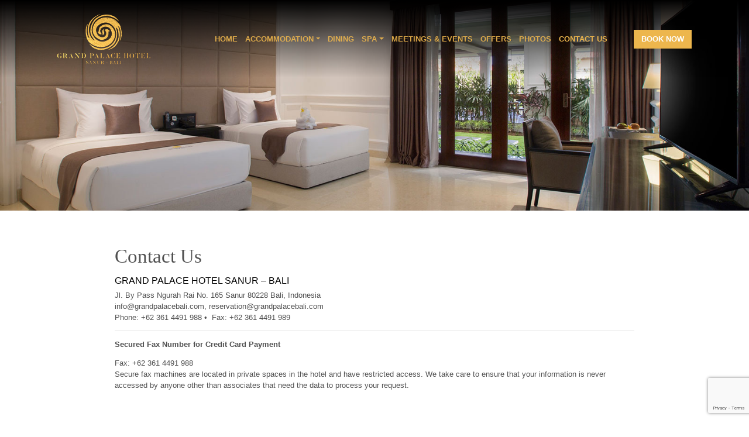

--- FILE ---
content_type: text/html; charset=UTF-8
request_url: https://www.grandpalacebali.com/contact-us/
body_size: 13461
content:
<!doctype html><html lang="en-US"><head><meta charset="UTF-8"><meta name="viewport" content="width=device-width, initial-scale=1"><link rel="profile" href="http://gmpg.org/xfn/11"><link rel="shortcut icon" href="/favicon.ico" type="image/x-icon"><link rel="icon" href="/favicon.ico" type="image/x-icon"><meta name='robots' content='index, follow, max-image-preview:large, max-snippet:-1, max-video-preview:-1' /><title>Contact Us - Grand Palace Hotel Sanur - Bali</title><link rel="canonical" href="https://www.grandpalacebali.com/contact-us/" /><meta property="og:locale" content="en_US" /><meta property="og:type" content="article" /><meta property="og:title" content="Contact Us - Grand Palace Hotel Sanur - Bali" /><meta property="og:description" content="GRAND PALACE HOTEL SANUR &#8211; BALI Jl. By Pass Ngurah Rai No. 165 Sanur 80228 Bali, Indonesia info@grandpalacebali.com, reservation@grandpalacebali.com Phone: +62 361 4491 988 • &nbsp;Fax: +62 361 4491 989 Secured Fax Number for Credit Card Payment Fax: +62 361 4491 988 Secure fax machines are located in private spaces in the hotel and have [&hellip;]" /><meta property="og:url" content="https://www.grandpalacebali.com/contact-us/" /><meta property="og:site_name" content="Grand Palace Hotel Sanur - Bali" /><meta property="article:publisher" content="https://www.facebook.com/grandpalacebali" /><meta property="article:modified_time" content="2024-06-13T07:57:36+00:00" /><meta property="og:image" content="https://www.grandpalacebali.com/wp-content/uploads/2018/04/Executive-Garden-View-twin-bed.jpg" /><meta property="og:image:width" content="1600" /><meta property="og:image:height" content="450" /><meta name="twitter:card" content="summary_large_image" /><meta name="twitter:label1" content="Est. reading time" /><meta name="twitter:data1" content="1 minute" /> <script type="application/ld+json" class="yoast-schema-graph">{"@context":"https://schema.org","@graph":[{"@type":"WebSite","@id":"https://www.grandpalacebali.com/#website","url":"https://www.grandpalacebali.com/","name":"Grand Palace Hotel Sanur - Bali","description":"Combines comfort, luxury, and service from the heart","potentialAction":[{"@type":"SearchAction","target":{"@type":"EntryPoint","urlTemplate":"https://www.grandpalacebali.com/?s={search_term_string}"},"query-input":"required name=search_term_string"}],"inLanguage":"en-US"},{"@type":"ImageObject","@id":"https://www.grandpalacebali.com/contact-us/#primaryimage","inLanguage":"en-US","url":"https://www.grandpalacebali.com/wp-content/uploads/2018/04/Executive-Garden-View-twin-bed.jpg","contentUrl":"https://www.grandpalacebali.com/wp-content/uploads/2018/04/Executive-Garden-View-twin-bed.jpg","width":1600,"height":450},{"@type":"WebPage","@id":"https://www.grandpalacebali.com/contact-us/#webpage","url":"https://www.grandpalacebali.com/contact-us/","name":"Contact Us - Grand Palace Hotel Sanur - Bali","isPartOf":{"@id":"https://www.grandpalacebali.com/#website"},"primaryImageOfPage":{"@id":"https://www.grandpalacebali.com/contact-us/#primaryimage"},"datePublished":"2018-04-12T03:53:50+00:00","dateModified":"2024-06-13T07:57:36+00:00","breadcrumb":{"@id":"https://www.grandpalacebali.com/contact-us/#breadcrumb"},"inLanguage":"en-US","potentialAction":[{"@type":"ReadAction","target":["https://www.grandpalacebali.com/contact-us/"]}]},{"@type":"BreadcrumbList","@id":"https://www.grandpalacebali.com/contact-us/#breadcrumb","itemListElement":[{"@type":"ListItem","position":1,"name":"Home","item":"https://www.grandpalacebali.com/"},{"@type":"ListItem","position":2,"name":"Contact Us"}]}]}</script> <link rel='dns-prefetch' href='//cdnjs.cloudflare.com' /><link rel='dns-prefetch' href='//www.google.com' /><link rel='dns-prefetch' href='//maxcdn.bootstrapcdn.com' /><link href='https://fonts.gstatic.com' crossorigin='anonymous' rel='preconnect' /><link href='https://ajax.googleapis.com' rel='preconnect' /><link href='https://fonts.googleapis.com' rel='preconnect' /><link rel="alternate" type="application/rss+xml" title="Grand Palace Hotel Sanur - Bali &raquo; Feed" href="https://www.grandpalacebali.com/feed/" /><link rel="alternate" type="application/rss+xml" title="Grand Palace Hotel Sanur - Bali &raquo; Comments Feed" href="https://www.grandpalacebali.com/comments/feed/" /><link rel="alternate" title="oEmbed (JSON)" type="application/json+oembed" href="https://www.grandpalacebali.com/wp-json/oembed/1.0/embed?url=https%3A%2F%2Fwww.grandpalacebali.com%2Fcontact-us%2F" /><link rel="alternate" title="oEmbed (XML)" type="text/xml+oembed" href="https://www.grandpalacebali.com/wp-json/oembed/1.0/embed?url=https%3A%2F%2Fwww.grandpalacebali.com%2Fcontact-us%2F&#038;format=xml" /><style id='wp-img-auto-sizes-contain-inline-css' type='text/css'>img:is([sizes=auto i],[sizes^="auto," i]){contain-intrinsic-size:3000px 1500px}
/*# sourceURL=wp-img-auto-sizes-contain-inline-css */</style><style id='wp-block-library-inline-css' type='text/css'>:root{--wp-block-synced-color:#7a00df;--wp-block-synced-color--rgb:122,0,223;--wp-bound-block-color:var(--wp-block-synced-color);--wp-editor-canvas-background:#ddd;--wp-admin-theme-color:#007cba;--wp-admin-theme-color--rgb:0,124,186;--wp-admin-theme-color-darker-10:#006ba1;--wp-admin-theme-color-darker-10--rgb:0,107,160.5;--wp-admin-theme-color-darker-20:#005a87;--wp-admin-theme-color-darker-20--rgb:0,90,135;--wp-admin-border-width-focus:2px}@media (min-resolution:192dpi){:root{--wp-admin-border-width-focus:1.5px}}.wp-element-button{cursor:pointer}:root .has-very-light-gray-background-color{background-color:#eee}:root .has-very-dark-gray-background-color{background-color:#313131}:root .has-very-light-gray-color{color:#eee}:root .has-very-dark-gray-color{color:#313131}:root .has-vivid-green-cyan-to-vivid-cyan-blue-gradient-background{background:linear-gradient(135deg,#00d084,#0693e3)}:root .has-purple-crush-gradient-background{background:linear-gradient(135deg,#34e2e4,#4721fb 50%,#ab1dfe)}:root .has-hazy-dawn-gradient-background{background:linear-gradient(135deg,#faaca8,#dad0ec)}:root .has-subdued-olive-gradient-background{background:linear-gradient(135deg,#fafae1,#67a671)}:root .has-atomic-cream-gradient-background{background:linear-gradient(135deg,#fdd79a,#004a59)}:root .has-nightshade-gradient-background{background:linear-gradient(135deg,#330968,#31cdcf)}:root .has-midnight-gradient-background{background:linear-gradient(135deg,#020381,#2874fc)}:root{--wp--preset--font-size--normal:16px;--wp--preset--font-size--huge:42px}.has-regular-font-size{font-size:1em}.has-larger-font-size{font-size:2.625em}.has-normal-font-size{font-size:var(--wp--preset--font-size--normal)}.has-huge-font-size{font-size:var(--wp--preset--font-size--huge)}.has-text-align-center{text-align:center}.has-text-align-left{text-align:left}.has-text-align-right{text-align:right}.has-fit-text{white-space:nowrap!important}#end-resizable-editor-section{display:none}.aligncenter{clear:both}.items-justified-left{justify-content:flex-start}.items-justified-center{justify-content:center}.items-justified-right{justify-content:flex-end}.items-justified-space-between{justify-content:space-between}.screen-reader-text{border:0;clip-path:inset(50%);height:1px;margin:-1px;overflow:hidden;padding:0;position:absolute;width:1px;word-wrap:normal!important}.screen-reader-text:focus{background-color:#ddd;clip-path:none;color:#444;display:block;font-size:1em;height:auto;left:5px;line-height:normal;padding:15px 23px 14px;text-decoration:none;top:5px;width:auto;z-index:100000}html :where(.has-border-color){border-style:solid}html :where([style*=border-top-color]){border-top-style:solid}html :where([style*=border-right-color]){border-right-style:solid}html :where([style*=border-bottom-color]){border-bottom-style:solid}html :where([style*=border-left-color]){border-left-style:solid}html :where([style*=border-width]){border-style:solid}html :where([style*=border-top-width]){border-top-style:solid}html :where([style*=border-right-width]){border-right-style:solid}html :where([style*=border-bottom-width]){border-bottom-style:solid}html :where([style*=border-left-width]){border-left-style:solid}html :where(img[class*=wp-image-]){height:auto;max-width:100%}:where(figure){margin:0 0 1em}html :where(.is-position-sticky){--wp-admin--admin-bar--position-offset:var(--wp-admin--admin-bar--height,0px)}@media screen and (max-width:600px){html :where(.is-position-sticky){--wp-admin--admin-bar--position-offset:0px}}

/*# sourceURL=wp-block-library-inline-css */</style><style id='global-styles-inline-css' type='text/css'>:root{--wp--preset--aspect-ratio--square: 1;--wp--preset--aspect-ratio--4-3: 4/3;--wp--preset--aspect-ratio--3-4: 3/4;--wp--preset--aspect-ratio--3-2: 3/2;--wp--preset--aspect-ratio--2-3: 2/3;--wp--preset--aspect-ratio--16-9: 16/9;--wp--preset--aspect-ratio--9-16: 9/16;--wp--preset--color--black: #000000;--wp--preset--color--cyan-bluish-gray: #abb8c3;--wp--preset--color--white: #ffffff;--wp--preset--color--pale-pink: #f78da7;--wp--preset--color--vivid-red: #cf2e2e;--wp--preset--color--luminous-vivid-orange: #ff6900;--wp--preset--color--luminous-vivid-amber: #fcb900;--wp--preset--color--light-green-cyan: #7bdcb5;--wp--preset--color--vivid-green-cyan: #00d084;--wp--preset--color--pale-cyan-blue: #8ed1fc;--wp--preset--color--vivid-cyan-blue: #0693e3;--wp--preset--color--vivid-purple: #9b51e0;--wp--preset--gradient--vivid-cyan-blue-to-vivid-purple: linear-gradient(135deg,rgb(6,147,227) 0%,rgb(155,81,224) 100%);--wp--preset--gradient--light-green-cyan-to-vivid-green-cyan: linear-gradient(135deg,rgb(122,220,180) 0%,rgb(0,208,130) 100%);--wp--preset--gradient--luminous-vivid-amber-to-luminous-vivid-orange: linear-gradient(135deg,rgb(252,185,0) 0%,rgb(255,105,0) 100%);--wp--preset--gradient--luminous-vivid-orange-to-vivid-red: linear-gradient(135deg,rgb(255,105,0) 0%,rgb(207,46,46) 100%);--wp--preset--gradient--very-light-gray-to-cyan-bluish-gray: linear-gradient(135deg,rgb(238,238,238) 0%,rgb(169,184,195) 100%);--wp--preset--gradient--cool-to-warm-spectrum: linear-gradient(135deg,rgb(74,234,220) 0%,rgb(151,120,209) 20%,rgb(207,42,186) 40%,rgb(238,44,130) 60%,rgb(251,105,98) 80%,rgb(254,248,76) 100%);--wp--preset--gradient--blush-light-purple: linear-gradient(135deg,rgb(255,206,236) 0%,rgb(152,150,240) 100%);--wp--preset--gradient--blush-bordeaux: linear-gradient(135deg,rgb(254,205,165) 0%,rgb(254,45,45) 50%,rgb(107,0,62) 100%);--wp--preset--gradient--luminous-dusk: linear-gradient(135deg,rgb(255,203,112) 0%,rgb(199,81,192) 50%,rgb(65,88,208) 100%);--wp--preset--gradient--pale-ocean: linear-gradient(135deg,rgb(255,245,203) 0%,rgb(182,227,212) 50%,rgb(51,167,181) 100%);--wp--preset--gradient--electric-grass: linear-gradient(135deg,rgb(202,248,128) 0%,rgb(113,206,126) 100%);--wp--preset--gradient--midnight: linear-gradient(135deg,rgb(2,3,129) 0%,rgb(40,116,252) 100%);--wp--preset--font-size--small: 13px;--wp--preset--font-size--medium: 20px;--wp--preset--font-size--large: 36px;--wp--preset--font-size--x-large: 42px;--wp--preset--spacing--20: 0.44rem;--wp--preset--spacing--30: 0.67rem;--wp--preset--spacing--40: 1rem;--wp--preset--spacing--50: 1.5rem;--wp--preset--spacing--60: 2.25rem;--wp--preset--spacing--70: 3.38rem;--wp--preset--spacing--80: 5.06rem;--wp--preset--shadow--natural: 6px 6px 9px rgba(0, 0, 0, 0.2);--wp--preset--shadow--deep: 12px 12px 50px rgba(0, 0, 0, 0.4);--wp--preset--shadow--sharp: 6px 6px 0px rgba(0, 0, 0, 0.2);--wp--preset--shadow--outlined: 6px 6px 0px -3px rgb(255, 255, 255), 6px 6px rgb(0, 0, 0);--wp--preset--shadow--crisp: 6px 6px 0px rgb(0, 0, 0);}:where(.is-layout-flex){gap: 0.5em;}:where(.is-layout-grid){gap: 0.5em;}body .is-layout-flex{display: flex;}.is-layout-flex{flex-wrap: wrap;align-items: center;}.is-layout-flex > :is(*, div){margin: 0;}body .is-layout-grid{display: grid;}.is-layout-grid > :is(*, div){margin: 0;}:where(.wp-block-columns.is-layout-flex){gap: 2em;}:where(.wp-block-columns.is-layout-grid){gap: 2em;}:where(.wp-block-post-template.is-layout-flex){gap: 1.25em;}:where(.wp-block-post-template.is-layout-grid){gap: 1.25em;}.has-black-color{color: var(--wp--preset--color--black) !important;}.has-cyan-bluish-gray-color{color: var(--wp--preset--color--cyan-bluish-gray) !important;}.has-white-color{color: var(--wp--preset--color--white) !important;}.has-pale-pink-color{color: var(--wp--preset--color--pale-pink) !important;}.has-vivid-red-color{color: var(--wp--preset--color--vivid-red) !important;}.has-luminous-vivid-orange-color{color: var(--wp--preset--color--luminous-vivid-orange) !important;}.has-luminous-vivid-amber-color{color: var(--wp--preset--color--luminous-vivid-amber) !important;}.has-light-green-cyan-color{color: var(--wp--preset--color--light-green-cyan) !important;}.has-vivid-green-cyan-color{color: var(--wp--preset--color--vivid-green-cyan) !important;}.has-pale-cyan-blue-color{color: var(--wp--preset--color--pale-cyan-blue) !important;}.has-vivid-cyan-blue-color{color: var(--wp--preset--color--vivid-cyan-blue) !important;}.has-vivid-purple-color{color: var(--wp--preset--color--vivid-purple) !important;}.has-black-background-color{background-color: var(--wp--preset--color--black) !important;}.has-cyan-bluish-gray-background-color{background-color: var(--wp--preset--color--cyan-bluish-gray) !important;}.has-white-background-color{background-color: var(--wp--preset--color--white) !important;}.has-pale-pink-background-color{background-color: var(--wp--preset--color--pale-pink) !important;}.has-vivid-red-background-color{background-color: var(--wp--preset--color--vivid-red) !important;}.has-luminous-vivid-orange-background-color{background-color: var(--wp--preset--color--luminous-vivid-orange) !important;}.has-luminous-vivid-amber-background-color{background-color: var(--wp--preset--color--luminous-vivid-amber) !important;}.has-light-green-cyan-background-color{background-color: var(--wp--preset--color--light-green-cyan) !important;}.has-vivid-green-cyan-background-color{background-color: var(--wp--preset--color--vivid-green-cyan) !important;}.has-pale-cyan-blue-background-color{background-color: var(--wp--preset--color--pale-cyan-blue) !important;}.has-vivid-cyan-blue-background-color{background-color: var(--wp--preset--color--vivid-cyan-blue) !important;}.has-vivid-purple-background-color{background-color: var(--wp--preset--color--vivid-purple) !important;}.has-black-border-color{border-color: var(--wp--preset--color--black) !important;}.has-cyan-bluish-gray-border-color{border-color: var(--wp--preset--color--cyan-bluish-gray) !important;}.has-white-border-color{border-color: var(--wp--preset--color--white) !important;}.has-pale-pink-border-color{border-color: var(--wp--preset--color--pale-pink) !important;}.has-vivid-red-border-color{border-color: var(--wp--preset--color--vivid-red) !important;}.has-luminous-vivid-orange-border-color{border-color: var(--wp--preset--color--luminous-vivid-orange) !important;}.has-luminous-vivid-amber-border-color{border-color: var(--wp--preset--color--luminous-vivid-amber) !important;}.has-light-green-cyan-border-color{border-color: var(--wp--preset--color--light-green-cyan) !important;}.has-vivid-green-cyan-border-color{border-color: var(--wp--preset--color--vivid-green-cyan) !important;}.has-pale-cyan-blue-border-color{border-color: var(--wp--preset--color--pale-cyan-blue) !important;}.has-vivid-cyan-blue-border-color{border-color: var(--wp--preset--color--vivid-cyan-blue) !important;}.has-vivid-purple-border-color{border-color: var(--wp--preset--color--vivid-purple) !important;}.has-vivid-cyan-blue-to-vivid-purple-gradient-background{background: var(--wp--preset--gradient--vivid-cyan-blue-to-vivid-purple) !important;}.has-light-green-cyan-to-vivid-green-cyan-gradient-background{background: var(--wp--preset--gradient--light-green-cyan-to-vivid-green-cyan) !important;}.has-luminous-vivid-amber-to-luminous-vivid-orange-gradient-background{background: var(--wp--preset--gradient--luminous-vivid-amber-to-luminous-vivid-orange) !important;}.has-luminous-vivid-orange-to-vivid-red-gradient-background{background: var(--wp--preset--gradient--luminous-vivid-orange-to-vivid-red) !important;}.has-very-light-gray-to-cyan-bluish-gray-gradient-background{background: var(--wp--preset--gradient--very-light-gray-to-cyan-bluish-gray) !important;}.has-cool-to-warm-spectrum-gradient-background{background: var(--wp--preset--gradient--cool-to-warm-spectrum) !important;}.has-blush-light-purple-gradient-background{background: var(--wp--preset--gradient--blush-light-purple) !important;}.has-blush-bordeaux-gradient-background{background: var(--wp--preset--gradient--blush-bordeaux) !important;}.has-luminous-dusk-gradient-background{background: var(--wp--preset--gradient--luminous-dusk) !important;}.has-pale-ocean-gradient-background{background: var(--wp--preset--gradient--pale-ocean) !important;}.has-electric-grass-gradient-background{background: var(--wp--preset--gradient--electric-grass) !important;}.has-midnight-gradient-background{background: var(--wp--preset--gradient--midnight) !important;}.has-small-font-size{font-size: var(--wp--preset--font-size--small) !important;}.has-medium-font-size{font-size: var(--wp--preset--font-size--medium) !important;}.has-large-font-size{font-size: var(--wp--preset--font-size--large) !important;}.has-x-large-font-size{font-size: var(--wp--preset--font-size--x-large) !important;}
/*# sourceURL=global-styles-inline-css */</style><style id='classic-theme-styles-inline-css' type='text/css'>/*! This file is auto-generated */
.wp-block-button__link{color:#fff;background-color:#32373c;border-radius:9999px;box-shadow:none;text-decoration:none;padding:calc(.667em + 2px) calc(1.333em + 2px);font-size:1.125em}.wp-block-file__button{background:#32373c;color:#fff;text-decoration:none}
/*# sourceURL=/wp-includes/css/classic-themes.min.css */</style><link rel='stylesheet' id='contact-form-7-css' href='https://www.grandpalacebali.com/wp-content/cache/autoptimize/css/autoptimize_single_76e12144b6be9bc0a17dd880c5566156.css' type='text/css' media='all' /><link rel='stylesheet' id='bootstrap-css' href='https://www.grandpalacebali.com/wp-content/themes/grandpalace/css/bootstrap.min.css' type='text/css' media='all' /><link rel='stylesheet' id='jquery-ui-css' href='https://cdnjs.cloudflare.com/ajax/libs/jqueryui/1.12.1/jquery-ui.min.css' type='text/css' media='all' /><link rel='stylesheet' id='fontawesome-css' href='https://maxcdn.bootstrapcdn.com/font-awesome/4.7.0/css/font-awesome.min.css' type='text/css' media='all' /><link rel='stylesheet' id='grandpalace-style-css' href='https://www.grandpalacebali.com/wp-content/cache/autoptimize/css/autoptimize_single_04dcd8a3f1d23b404c9e3ab21d4e96f3.css' type='text/css' media='all' /><link rel='stylesheet' id='slb_core-css' href='https://www.grandpalacebali.com/wp-content/cache/autoptimize/css/autoptimize_single_a5bb779e3f9eef4a7dac11ff9eb10e19.css' type='text/css' media='all' /> <script type="text/javascript" src="https://www.grandpalacebali.com/wp-includes/js/jquery/jquery.min.js" id="jquery-core-js"></script> <script defer type="text/javascript" src="https://www.grandpalacebali.com/wp-includes/js/jquery/jquery-migrate.min.js" id="jquery-migrate-js"></script> <script defer type="text/javascript" src="https://www.grandpalacebali.com/wp-content/plugins/flowpaper-lite-pdf-flipbook/assets/lity/lity.min.js" id="lity-js-js"></script> <link rel="https://api.w.org/" href="https://www.grandpalacebali.com/wp-json/" /><link rel="alternate" title="JSON" type="application/json" href="https://www.grandpalacebali.com/wp-json/wp/v2/pages/130" /><link rel="EditURI" type="application/rsd+xml" title="RSD" href="https://www.grandpalacebali.com/xmlrpc.php?rsd" /><meta name="generator" content="WordPress 6.9" /><link rel='shortlink' href='https://www.grandpalacebali.com/?p=130' />  <script defer src="[data-uri]"></script> <style type='text/css'>iframe{
					max-width: 100%;
					border: 0px;
				}</style><style type="text/css">.recentcomments a{display:inline !important;padding:0 !important;margin:0 !important;}</style><link rel="icon" href="https://www.grandpalacebali.com/wp-content/uploads/2019/04/cropped-favicon-32x32.png" sizes="32x32" /><link rel="icon" href="https://www.grandpalacebali.com/wp-content/uploads/2019/04/cropped-favicon-192x192.png" sizes="192x192" /><link rel="apple-touch-icon" href="https://www.grandpalacebali.com/wp-content/uploads/2019/04/cropped-favicon-180x180.png" /><meta name="msapplication-TileImage" content="https://www.grandpalacebali.com/wp-content/uploads/2019/04/cropped-favicon-270x270.png" /></head><body class="wp-singular page-template-default page page-id-130 wp-theme-grandpalace">
<div class="fixed-top py-1 py-md-3" id="GrandNavBox"><div class="container"><div class="row"><div class="col-12"><nav class="navbar navbar-expand-lg navbar-light text-uppercase"> <a class="navbar-brand" href="https://www.grandpalacebali.com"> <img src="https://www.grandpalacebali.com/wp-content/themes/grandpalace/images/logo.png"> </a> <button class="navbar-toggler" type="button" data-toggle="collapse" data-target="#GrandNav" aria-controls="GrandNav" aria-expanded="false" aria-label="Toggle navigation"> <span class="fa-stack fa"> <i class="fa fa-stop fa-stack-2x text-yellow"></i> <i class="fa fa-bars fa-stack-1x fa-inverse text-white"></i> </span> </button><div id="GrandNav" class="collapse navbar-collapse"><ul id="menu-main-menu" class="navbar-nav ml-auto"><li id="menu-item-9" class="menu-item menu-item-type-custom menu-item-object-custom menu-item-home menu-item-9 nav-item"><a href="https://www.grandpalacebali.com/" class="nav-link">Home</a><li id="menu-item-14" class="menu-item menu-item-type-post_type menu-item-object-page menu-item-has-children menu-item-14 nav-item dropdown"><a href="https://www.grandpalacebali.com/accommodation/" class="nav-link dropdown-toggle" data-toggle="dropdown">Accommodation</a><div class="dropdown-menu"> <a href="https://www.grandpalacebali.com/accommodation/deluxe-room/" class="dropdown-item">Deluxe Room</a><a href="https://www.grandpalacebali.com/accommodation/deluxe-pool-view/" class="dropdown-item">Deluxe Pool View</a><a href="https://www.grandpalacebali.com/accommodation/executive-garden-view/" class="dropdown-item">Executive Garden View</a><a href="https://www.grandpalacebali.com/accommodation/executive-pool-view/" class="dropdown-item">Executive Pool View</a><a href="https://www.grandpalacebali.com/accommodation/executive-pool-access/" class="dropdown-item">Executive Pool Access</a><a href="https://www.grandpalacebali.com/accommodation/junior-suite/" class="dropdown-item">Junior Suite</a><a href="https://www.grandpalacebali.com/accommodation/family-room/" class="dropdown-item">Family Room</a></div><li id="menu-item-85" class="menu-item menu-item-type-post_type menu-item-object-page menu-item-85 nav-item"><a href="https://www.grandpalacebali.com/dining/" class="nav-link">Dining</a><li id="menu-item-82" class="menu-item menu-item-type-post_type menu-item-object-page menu-item-has-children menu-item-82 nav-item dropdown"><a href="https://www.grandpalacebali.com/spa/" class="nav-link dropdown-toggle" data-toggle="dropdown">Spa</a><div class="dropdown-menu"> <a href="https://www.grandpalacebali.com/spa/spa-menu/" class="dropdown-item">Spa Menu</a><a href="https://www.grandpalacebali.com/spa/spa-package/" class="dropdown-item">Spa Package</a></div><li id="menu-item-81" class="menu-item menu-item-type-post_type menu-item-object-page menu-item-81 nav-item"><a href="https://www.grandpalacebali.com/meetings-events/" class="nav-link">Meetings &#038; Events</a><li id="menu-item-456" class="menu-item menu-item-type-custom menu-item-object-custom menu-item-456 nav-item"><a href="https://book-directonline.com/properties/grandpalacesanurdirect?locale=en&#038;items%5B0%5D%5Badults%5D=2&#038;items%5B0%5D%5Bchildren%5D=0&#038;items%5B0%5D%5Binfants%5D=0&#038;currency=IDR&#038;checkInDate=2025-08-08&#038;checkOutDate=2025-08-09&#038;trackPage=yes" class="nav-link">Offers</a><li id="menu-item-80" class="menu-item menu-item-type-post_type menu-item-object-page menu-item-80 nav-item"><a href="https://www.grandpalacebali.com/photos/" class="nav-link">Photos</a><li id="menu-item-133" class="menu-item menu-item-type-post_type menu-item-object-page current-menu-item page_item page-item-130 current_page_item menu-item-133 nav-item active"><a href="https://www.grandpalacebali.com/contact-us/" class="nav-link active">Contact Us</a><li id="menu-item-153" class="menu-item menu-item-type-custom menu-item-object-custom menu-item-153 nav-item"><a target="_blank" href="https://app-apac.thebookingbutton.com/properties/grandpalacesanurdirect" class="nav-link">Book Now</a></ul></div></nav></div></div></div></div><div id="GrandPageHeader"><div class="h-100 bg-cover" style="background-image: url(https://www.grandpalacebali.com/wp-content/uploads/2018/04/Executive-Garden-View-twin-bed.jpg);"></div></div><div id="primary" class="py-5"><div class="container"><div class="row py-4"><div class="col-12"><article id="post-130" class="page-content post-130 page type-page status-publish has-post-thumbnail hentry"><header class="entry-header"><h1 class="entry-title mb-3">Contact Us</h1></header><div class="entry-content"><h4>GRAND PALACE HOTEL SANUR &#8211; BALI</h4><p>Jl. By Pass Ngurah Rai No. 165 Sanur 80228 Bali, Indonesia<br /> info@grandpalacebali.com, reservation@grandpalacebali.com<br /> Phone: +62 361 4491 988 • &nbsp;Fax: +62 361 4491 989</p><hr><p><strong>Secured Fax Number for Credit Card Payment</strong></p><p>Fax: +62 361 4491 988<br /> Secure fax machines are located in private spaces in the hotel and have restricted access. We take care to ensure that your information is never accessed by anyone other than associates that need the data to process your request.</p><div role="form" class="wpcf7" id="wpcf7-f157-p130-o1" lang="en-US" dir="ltr"><div class="screen-reader-response"><p role="status" aria-live="polite" aria-atomic="true"></p><ul></ul></div><form action="/contact-us/#wpcf7-f157-p130-o1" method="post" class="wpcf7-form init" novalidate="novalidate" data-status="init"><div style="display: none;"> <input type="hidden" name="_wpcf7" value="157" /> <input type="hidden" name="_wpcf7_version" value="5.4.2" /> <input type="hidden" name="_wpcf7_locale" value="en_US" /> <input type="hidden" name="_wpcf7_unit_tag" value="wpcf7-f157-p130-o1" /> <input type="hidden" name="_wpcf7_container_post" value="130" /> <input type="hidden" name="_wpcf7_posted_data_hash" value="" /> <input type="hidden" name="_wpcf7_recaptcha_response" value="" /></div><div class="row py-5"><div class="col-12 col-md-6 mb-3"> <label> Your Name (required)<br /> <span class="wpcf7-form-control-wrap your-name"><input type="text" name="your-name" value="" size="40" class="wpcf7-form-control wpcf7-text wpcf7-validates-as-required" aria-required="true" aria-invalid="false" /></span> </label></div><div class="col-12 col-md-6 mb-3"> <label> Your Email (required)<br /> <span class="wpcf7-form-control-wrap your-email"><input type="email" name="your-email" value="" size="40" class="wpcf7-form-control wpcf7-text wpcf7-email wpcf7-validates-as-required wpcf7-validates-as-email" aria-required="true" aria-invalid="false" /></span> </label></div><div class="col-12 mb-3"> <label> Your Message<br /> <span class="wpcf7-form-control-wrap your-message"><textarea name="your-message" cols="40" rows="10" class="wpcf7-form-control wpcf7-textarea" aria-invalid="false"></textarea></span> </label></div><div class="col-12 mt-3"> <input type="submit" value="Send" class="wpcf7-form-control wpcf7-submit" /></div></div><div class="wpcf7-response-output" aria-hidden="true"></div></form></div> <script defer src="https://maps.googleapis.com/maps/api/js?v=3.exp&key=AIzaSyBdcQzUuHCVor6O3SxUs--lDsa2HQNkYKI"></script> <script defer src="[data-uri]"></script> <div id="map-canvas"></div></div></article></div></div></div></div><div class="bg-black py-5"><div class="container"><div class="row"><div class="col-12 col-md-7 text-center text-md-left mb-3 mb-md-0"><form class="form-inline"><div class="form-group"> <label for="staticEmail2" class="sr-only">Email</label> <input type="text" readonly class="form-control-plaintext text-white text-center text-md-left" id="staticEmail2" value="Get Our Newsletter"></div><div class="input-group"> <input type="text" class="form-control" placeholder="your@emailaddress.com" aria-label="Recipient's username" aria-describedby="basic-addon2"><div class="input-group-append"> <button class="btn bg-yellow text-white" type="button">Subscribe</button></div></div></form></div><div class="col-12 col-md-5 text-center text-md-right"><ul class="list-inline mb-0"><li class="list-inline-item"> <a href="https://www.youtube.com/channel/UCsH2zCkdquRQ1z2BCVNMgeA?view_as=subscriber" target="_blank"> <span class="fa-stack fa-lg"> <i class="fa fa-circle fa-stack-2x text-yellow"></i> <i class="fa fa-youtube fa-stack-1x fa-inverse text-white"></i> </span> </a></li><li class="list-inline-item"> <a href="https://www.facebook.com/grandpalacebali/?ref=bookmarks" target="_blank"> <span class="fa-stack fa-lg"> <i class="fa fa-circle fa-stack-2x text-yellow"></i> <i class="fa fa-facebook fa-stack-1x fa-inverse text-white"></i> </span> </a></li><li class="list-inline-item"> <a href="https://www.instagram.com/grandpalacebali/" target="_blank"> <span class="fa-stack fa-lg"> <i class="fa fa-circle fa-stack-2x text-yellow"></i> <i class="fa fa-instagram fa-stack-1x fa-inverse text-white"></i> </span> </a></li></ul></div></div></div></div><div class="bg-light py-5"><div class="container"><div class="row py-4 text-grey"><div class="col-12 col-md-6 text-center text-md-left mb-5 mb-md-0"><div class="float-none float-md-left mr-0 mr-md-4"><img src="https://www.grandpalacebali.com/wp-content/themes/grandpalace/images/logo.png" class="logo-footer"></div><div class="float-none float-md-left"> Jl. By Pass Ngurah Rai No. 165 Sanur 80228 Bali, Indonesia<br> info@grandpalacebali.com, reservation@grandpalacebali.com<br> Phone: +62 361 4491 988<br> Fax: +62 361 4491 989</div><div class="clearfix"></div></div><div class="col-12 col-md-4 text-center text-md-left mb-5 mb-md-0"><ul id="menu-main-menu-1" class="list-unstyled menu-footer"><li class="menu-item menu-item-type-custom menu-item-object-custom menu-item-home menu-item-9"><a href="https://www.grandpalacebali.com/">Home</a></li><li class="menu-item menu-item-type-post_type menu-item-object-page menu-item-14"><a href="https://www.grandpalacebali.com/accommodation/">Accommodation</a></li><li class="menu-item menu-item-type-post_type menu-item-object-page menu-item-85"><a href="https://www.grandpalacebali.com/dining/">Dining</a></li><li class="menu-item menu-item-type-post_type menu-item-object-page menu-item-82"><a href="https://www.grandpalacebali.com/spa/">Spa</a></li><li class="menu-item menu-item-type-post_type menu-item-object-page menu-item-81"><a href="https://www.grandpalacebali.com/meetings-events/">Meetings &#038; Events</a></li><li class="menu-item menu-item-type-custom menu-item-object-custom menu-item-456"><a href="https://book-directonline.com/properties/grandpalacesanurdirect?locale=en&#038;items%5B0%5D%5Badults%5D=2&#038;items%5B0%5D%5Bchildren%5D=0&#038;items%5B0%5D%5Binfants%5D=0&#038;currency=IDR&#038;checkInDate=2025-08-08&#038;checkOutDate=2025-08-09&#038;trackPage=yes">Offers</a></li><li class="menu-item menu-item-type-post_type menu-item-object-page menu-item-80"><a href="https://www.grandpalacebali.com/photos/">Photos</a></li><li class="menu-item menu-item-type-post_type menu-item-object-page current-menu-item page_item page-item-130 current_page_item menu-item-133"><a href="https://www.grandpalacebali.com/contact-us/" aria-current="page">Contact Us</a></li><li class="menu-item menu-item-type-custom menu-item-object-custom menu-item-153"><a target="_blank" href="https://app-apac.thebookingbutton.com/properties/grandpalacesanurdirect">Book Now</a></li></ul></div><div class="col-12 col-md-2 text-center text-md-right"><div class="float-none float-md-left mr-0 mr-md-4"> <a href="https://www.tripadvisor.co.id/Hotel_Review-g297700-d12519104-Reviews-Grand_Palace_Hotel_Sanur_Bali-Sanur_Denpasar_Bali.html" target="_blank"> <img src="https://www.grandpalacebali.com/wp-content/themes/grandpalace/images/tripadvisor.png"></div><div class="float-none float-md-left"> Rate Us on<br> Tripadvisor</div> </a></div></div></div></div>  <script defer src="https://www.googletagmanager.com/gtag/js?id=UA-102231280-1"></script> <script defer src="[data-uri]"></script> <div class="py-3 copyright"><div class="container text-grey"><div class="row"><div class="col-12 col-md-6 text-center text-md-left"> &copy; 2026 <a href="https://www.grandpalacebali.com">Grand Palace Bali Hotel</a>. All rights reserved.</div></div></div></div><div class="fixed-bottom bg-dark d-block d-md-none text-center"> <a href="https://app-apac.thebookingbutton.com/properties/grandpalacesanurdirect" class="d-block py-3 px-5 book-mobile" target="_blank"> Book Now </a></div> <script type="speculationrules">{"prefetch":[{"source":"document","where":{"and":[{"href_matches":"/*"},{"not":{"href_matches":["/wp-*.php","/wp-admin/*","/wp-content/uploads/*","/wp-content/*","/wp-content/plugins/*","/wp-content/themes/grandpalace/*","/*\\?(.+)"]}},{"not":{"selector_matches":"a[rel~=\"nofollow\"]"}},{"not":{"selector_matches":".no-prefetch, .no-prefetch a"}}]},"eagerness":"conservative"}]}</script> <script defer id="iRvoQf" src="data:text/javascript;base64,"></script> </ul></div><script defer type="text/javascript" src="https://www.grandpalacebali.com/wp-includes/js/dist/vendor/wp-polyfill.min.js" id="wp-polyfill-js"></script> <script defer id="contact-form-7-js-extra" src="[data-uri]"></script> <script defer type="text/javascript" src="https://www.grandpalacebali.com/wp-content/cache/autoptimize/js/autoptimize_single_6ad9165b167d54947b37f4b9de75ab39.js" id="contact-form-7-js"></script> <script defer type="text/javascript" src="https://cdnjs.cloudflare.com/ajax/libs/popper.js/1.11.0/umd/popper.min.js" id="jquery-popper-js"></script> <script defer type="text/javascript" src="https://cdnjs.cloudflare.com/ajax/libs/jqueryui/1.12.1/jquery-ui.min.js" id="jquery-ui-js"></script> <script defer type="text/javascript" src="https://www.grandpalacebali.com/wp-content/themes/grandpalace/js/bootstrap.min.js" id="bootstrap-js"></script> <script defer type="text/javascript" src="https://www.google.com/recaptcha/api.js?render=6LcbGoMUAAAAAPSp6tnk70-MzbQOBYrQC56_RdX_&amp;ver=3.0" id="google-recaptcha-js"></script> <script defer id="wpcf7-recaptcha-js-extra" src="[data-uri]"></script> <script defer type="text/javascript" src="https://www.grandpalacebali.com/wp-content/cache/autoptimize/js/autoptimize_single_bdca36ab07e77f468ef12716f7b78b9c.js" id="wpcf7-recaptcha-js"></script> <script defer id="DebugReport.js-js-before" src="[data-uri]"></script> <script defer type="text/javascript" src="https://www.grandpalacebali.com/wp-content/cache/autoptimize/js/autoptimize_single_86888948f1f4a25929b92127caf0acb7.js" id="DebugReport.js-js"></script> <script defer id="slb_context" src="[data-uri]"></script> <script defer src="[data-uri]"></script>  <script defer src="[data-uri]"></script> </body></html>

--- FILE ---
content_type: text/html; charset=utf-8
request_url: https://www.google.com/recaptcha/api2/anchor?ar=1&k=6LcbGoMUAAAAAPSp6tnk70-MzbQOBYrQC56_RdX_&co=aHR0cHM6Ly93d3cuZ3JhbmRwYWxhY2ViYWxpLmNvbTo0NDM.&hl=en&v=PoyoqOPhxBO7pBk68S4YbpHZ&size=invisible&anchor-ms=20000&execute-ms=30000&cb=qb5gkmnmrilt
body_size: 48768
content:
<!DOCTYPE HTML><html dir="ltr" lang="en"><head><meta http-equiv="Content-Type" content="text/html; charset=UTF-8">
<meta http-equiv="X-UA-Compatible" content="IE=edge">
<title>reCAPTCHA</title>
<style type="text/css">
/* cyrillic-ext */
@font-face {
  font-family: 'Roboto';
  font-style: normal;
  font-weight: 400;
  font-stretch: 100%;
  src: url(//fonts.gstatic.com/s/roboto/v48/KFO7CnqEu92Fr1ME7kSn66aGLdTylUAMa3GUBHMdazTgWw.woff2) format('woff2');
  unicode-range: U+0460-052F, U+1C80-1C8A, U+20B4, U+2DE0-2DFF, U+A640-A69F, U+FE2E-FE2F;
}
/* cyrillic */
@font-face {
  font-family: 'Roboto';
  font-style: normal;
  font-weight: 400;
  font-stretch: 100%;
  src: url(//fonts.gstatic.com/s/roboto/v48/KFO7CnqEu92Fr1ME7kSn66aGLdTylUAMa3iUBHMdazTgWw.woff2) format('woff2');
  unicode-range: U+0301, U+0400-045F, U+0490-0491, U+04B0-04B1, U+2116;
}
/* greek-ext */
@font-face {
  font-family: 'Roboto';
  font-style: normal;
  font-weight: 400;
  font-stretch: 100%;
  src: url(//fonts.gstatic.com/s/roboto/v48/KFO7CnqEu92Fr1ME7kSn66aGLdTylUAMa3CUBHMdazTgWw.woff2) format('woff2');
  unicode-range: U+1F00-1FFF;
}
/* greek */
@font-face {
  font-family: 'Roboto';
  font-style: normal;
  font-weight: 400;
  font-stretch: 100%;
  src: url(//fonts.gstatic.com/s/roboto/v48/KFO7CnqEu92Fr1ME7kSn66aGLdTylUAMa3-UBHMdazTgWw.woff2) format('woff2');
  unicode-range: U+0370-0377, U+037A-037F, U+0384-038A, U+038C, U+038E-03A1, U+03A3-03FF;
}
/* math */
@font-face {
  font-family: 'Roboto';
  font-style: normal;
  font-weight: 400;
  font-stretch: 100%;
  src: url(//fonts.gstatic.com/s/roboto/v48/KFO7CnqEu92Fr1ME7kSn66aGLdTylUAMawCUBHMdazTgWw.woff2) format('woff2');
  unicode-range: U+0302-0303, U+0305, U+0307-0308, U+0310, U+0312, U+0315, U+031A, U+0326-0327, U+032C, U+032F-0330, U+0332-0333, U+0338, U+033A, U+0346, U+034D, U+0391-03A1, U+03A3-03A9, U+03B1-03C9, U+03D1, U+03D5-03D6, U+03F0-03F1, U+03F4-03F5, U+2016-2017, U+2034-2038, U+203C, U+2040, U+2043, U+2047, U+2050, U+2057, U+205F, U+2070-2071, U+2074-208E, U+2090-209C, U+20D0-20DC, U+20E1, U+20E5-20EF, U+2100-2112, U+2114-2115, U+2117-2121, U+2123-214F, U+2190, U+2192, U+2194-21AE, U+21B0-21E5, U+21F1-21F2, U+21F4-2211, U+2213-2214, U+2216-22FF, U+2308-230B, U+2310, U+2319, U+231C-2321, U+2336-237A, U+237C, U+2395, U+239B-23B7, U+23D0, U+23DC-23E1, U+2474-2475, U+25AF, U+25B3, U+25B7, U+25BD, U+25C1, U+25CA, U+25CC, U+25FB, U+266D-266F, U+27C0-27FF, U+2900-2AFF, U+2B0E-2B11, U+2B30-2B4C, U+2BFE, U+3030, U+FF5B, U+FF5D, U+1D400-1D7FF, U+1EE00-1EEFF;
}
/* symbols */
@font-face {
  font-family: 'Roboto';
  font-style: normal;
  font-weight: 400;
  font-stretch: 100%;
  src: url(//fonts.gstatic.com/s/roboto/v48/KFO7CnqEu92Fr1ME7kSn66aGLdTylUAMaxKUBHMdazTgWw.woff2) format('woff2');
  unicode-range: U+0001-000C, U+000E-001F, U+007F-009F, U+20DD-20E0, U+20E2-20E4, U+2150-218F, U+2190, U+2192, U+2194-2199, U+21AF, U+21E6-21F0, U+21F3, U+2218-2219, U+2299, U+22C4-22C6, U+2300-243F, U+2440-244A, U+2460-24FF, U+25A0-27BF, U+2800-28FF, U+2921-2922, U+2981, U+29BF, U+29EB, U+2B00-2BFF, U+4DC0-4DFF, U+FFF9-FFFB, U+10140-1018E, U+10190-1019C, U+101A0, U+101D0-101FD, U+102E0-102FB, U+10E60-10E7E, U+1D2C0-1D2D3, U+1D2E0-1D37F, U+1F000-1F0FF, U+1F100-1F1AD, U+1F1E6-1F1FF, U+1F30D-1F30F, U+1F315, U+1F31C, U+1F31E, U+1F320-1F32C, U+1F336, U+1F378, U+1F37D, U+1F382, U+1F393-1F39F, U+1F3A7-1F3A8, U+1F3AC-1F3AF, U+1F3C2, U+1F3C4-1F3C6, U+1F3CA-1F3CE, U+1F3D4-1F3E0, U+1F3ED, U+1F3F1-1F3F3, U+1F3F5-1F3F7, U+1F408, U+1F415, U+1F41F, U+1F426, U+1F43F, U+1F441-1F442, U+1F444, U+1F446-1F449, U+1F44C-1F44E, U+1F453, U+1F46A, U+1F47D, U+1F4A3, U+1F4B0, U+1F4B3, U+1F4B9, U+1F4BB, U+1F4BF, U+1F4C8-1F4CB, U+1F4D6, U+1F4DA, U+1F4DF, U+1F4E3-1F4E6, U+1F4EA-1F4ED, U+1F4F7, U+1F4F9-1F4FB, U+1F4FD-1F4FE, U+1F503, U+1F507-1F50B, U+1F50D, U+1F512-1F513, U+1F53E-1F54A, U+1F54F-1F5FA, U+1F610, U+1F650-1F67F, U+1F687, U+1F68D, U+1F691, U+1F694, U+1F698, U+1F6AD, U+1F6B2, U+1F6B9-1F6BA, U+1F6BC, U+1F6C6-1F6CF, U+1F6D3-1F6D7, U+1F6E0-1F6EA, U+1F6F0-1F6F3, U+1F6F7-1F6FC, U+1F700-1F7FF, U+1F800-1F80B, U+1F810-1F847, U+1F850-1F859, U+1F860-1F887, U+1F890-1F8AD, U+1F8B0-1F8BB, U+1F8C0-1F8C1, U+1F900-1F90B, U+1F93B, U+1F946, U+1F984, U+1F996, U+1F9E9, U+1FA00-1FA6F, U+1FA70-1FA7C, U+1FA80-1FA89, U+1FA8F-1FAC6, U+1FACE-1FADC, U+1FADF-1FAE9, U+1FAF0-1FAF8, U+1FB00-1FBFF;
}
/* vietnamese */
@font-face {
  font-family: 'Roboto';
  font-style: normal;
  font-weight: 400;
  font-stretch: 100%;
  src: url(//fonts.gstatic.com/s/roboto/v48/KFO7CnqEu92Fr1ME7kSn66aGLdTylUAMa3OUBHMdazTgWw.woff2) format('woff2');
  unicode-range: U+0102-0103, U+0110-0111, U+0128-0129, U+0168-0169, U+01A0-01A1, U+01AF-01B0, U+0300-0301, U+0303-0304, U+0308-0309, U+0323, U+0329, U+1EA0-1EF9, U+20AB;
}
/* latin-ext */
@font-face {
  font-family: 'Roboto';
  font-style: normal;
  font-weight: 400;
  font-stretch: 100%;
  src: url(//fonts.gstatic.com/s/roboto/v48/KFO7CnqEu92Fr1ME7kSn66aGLdTylUAMa3KUBHMdazTgWw.woff2) format('woff2');
  unicode-range: U+0100-02BA, U+02BD-02C5, U+02C7-02CC, U+02CE-02D7, U+02DD-02FF, U+0304, U+0308, U+0329, U+1D00-1DBF, U+1E00-1E9F, U+1EF2-1EFF, U+2020, U+20A0-20AB, U+20AD-20C0, U+2113, U+2C60-2C7F, U+A720-A7FF;
}
/* latin */
@font-face {
  font-family: 'Roboto';
  font-style: normal;
  font-weight: 400;
  font-stretch: 100%;
  src: url(//fonts.gstatic.com/s/roboto/v48/KFO7CnqEu92Fr1ME7kSn66aGLdTylUAMa3yUBHMdazQ.woff2) format('woff2');
  unicode-range: U+0000-00FF, U+0131, U+0152-0153, U+02BB-02BC, U+02C6, U+02DA, U+02DC, U+0304, U+0308, U+0329, U+2000-206F, U+20AC, U+2122, U+2191, U+2193, U+2212, U+2215, U+FEFF, U+FFFD;
}
/* cyrillic-ext */
@font-face {
  font-family: 'Roboto';
  font-style: normal;
  font-weight: 500;
  font-stretch: 100%;
  src: url(//fonts.gstatic.com/s/roboto/v48/KFO7CnqEu92Fr1ME7kSn66aGLdTylUAMa3GUBHMdazTgWw.woff2) format('woff2');
  unicode-range: U+0460-052F, U+1C80-1C8A, U+20B4, U+2DE0-2DFF, U+A640-A69F, U+FE2E-FE2F;
}
/* cyrillic */
@font-face {
  font-family: 'Roboto';
  font-style: normal;
  font-weight: 500;
  font-stretch: 100%;
  src: url(//fonts.gstatic.com/s/roboto/v48/KFO7CnqEu92Fr1ME7kSn66aGLdTylUAMa3iUBHMdazTgWw.woff2) format('woff2');
  unicode-range: U+0301, U+0400-045F, U+0490-0491, U+04B0-04B1, U+2116;
}
/* greek-ext */
@font-face {
  font-family: 'Roboto';
  font-style: normal;
  font-weight: 500;
  font-stretch: 100%;
  src: url(//fonts.gstatic.com/s/roboto/v48/KFO7CnqEu92Fr1ME7kSn66aGLdTylUAMa3CUBHMdazTgWw.woff2) format('woff2');
  unicode-range: U+1F00-1FFF;
}
/* greek */
@font-face {
  font-family: 'Roboto';
  font-style: normal;
  font-weight: 500;
  font-stretch: 100%;
  src: url(//fonts.gstatic.com/s/roboto/v48/KFO7CnqEu92Fr1ME7kSn66aGLdTylUAMa3-UBHMdazTgWw.woff2) format('woff2');
  unicode-range: U+0370-0377, U+037A-037F, U+0384-038A, U+038C, U+038E-03A1, U+03A3-03FF;
}
/* math */
@font-face {
  font-family: 'Roboto';
  font-style: normal;
  font-weight: 500;
  font-stretch: 100%;
  src: url(//fonts.gstatic.com/s/roboto/v48/KFO7CnqEu92Fr1ME7kSn66aGLdTylUAMawCUBHMdazTgWw.woff2) format('woff2');
  unicode-range: U+0302-0303, U+0305, U+0307-0308, U+0310, U+0312, U+0315, U+031A, U+0326-0327, U+032C, U+032F-0330, U+0332-0333, U+0338, U+033A, U+0346, U+034D, U+0391-03A1, U+03A3-03A9, U+03B1-03C9, U+03D1, U+03D5-03D6, U+03F0-03F1, U+03F4-03F5, U+2016-2017, U+2034-2038, U+203C, U+2040, U+2043, U+2047, U+2050, U+2057, U+205F, U+2070-2071, U+2074-208E, U+2090-209C, U+20D0-20DC, U+20E1, U+20E5-20EF, U+2100-2112, U+2114-2115, U+2117-2121, U+2123-214F, U+2190, U+2192, U+2194-21AE, U+21B0-21E5, U+21F1-21F2, U+21F4-2211, U+2213-2214, U+2216-22FF, U+2308-230B, U+2310, U+2319, U+231C-2321, U+2336-237A, U+237C, U+2395, U+239B-23B7, U+23D0, U+23DC-23E1, U+2474-2475, U+25AF, U+25B3, U+25B7, U+25BD, U+25C1, U+25CA, U+25CC, U+25FB, U+266D-266F, U+27C0-27FF, U+2900-2AFF, U+2B0E-2B11, U+2B30-2B4C, U+2BFE, U+3030, U+FF5B, U+FF5D, U+1D400-1D7FF, U+1EE00-1EEFF;
}
/* symbols */
@font-face {
  font-family: 'Roboto';
  font-style: normal;
  font-weight: 500;
  font-stretch: 100%;
  src: url(//fonts.gstatic.com/s/roboto/v48/KFO7CnqEu92Fr1ME7kSn66aGLdTylUAMaxKUBHMdazTgWw.woff2) format('woff2');
  unicode-range: U+0001-000C, U+000E-001F, U+007F-009F, U+20DD-20E0, U+20E2-20E4, U+2150-218F, U+2190, U+2192, U+2194-2199, U+21AF, U+21E6-21F0, U+21F3, U+2218-2219, U+2299, U+22C4-22C6, U+2300-243F, U+2440-244A, U+2460-24FF, U+25A0-27BF, U+2800-28FF, U+2921-2922, U+2981, U+29BF, U+29EB, U+2B00-2BFF, U+4DC0-4DFF, U+FFF9-FFFB, U+10140-1018E, U+10190-1019C, U+101A0, U+101D0-101FD, U+102E0-102FB, U+10E60-10E7E, U+1D2C0-1D2D3, U+1D2E0-1D37F, U+1F000-1F0FF, U+1F100-1F1AD, U+1F1E6-1F1FF, U+1F30D-1F30F, U+1F315, U+1F31C, U+1F31E, U+1F320-1F32C, U+1F336, U+1F378, U+1F37D, U+1F382, U+1F393-1F39F, U+1F3A7-1F3A8, U+1F3AC-1F3AF, U+1F3C2, U+1F3C4-1F3C6, U+1F3CA-1F3CE, U+1F3D4-1F3E0, U+1F3ED, U+1F3F1-1F3F3, U+1F3F5-1F3F7, U+1F408, U+1F415, U+1F41F, U+1F426, U+1F43F, U+1F441-1F442, U+1F444, U+1F446-1F449, U+1F44C-1F44E, U+1F453, U+1F46A, U+1F47D, U+1F4A3, U+1F4B0, U+1F4B3, U+1F4B9, U+1F4BB, U+1F4BF, U+1F4C8-1F4CB, U+1F4D6, U+1F4DA, U+1F4DF, U+1F4E3-1F4E6, U+1F4EA-1F4ED, U+1F4F7, U+1F4F9-1F4FB, U+1F4FD-1F4FE, U+1F503, U+1F507-1F50B, U+1F50D, U+1F512-1F513, U+1F53E-1F54A, U+1F54F-1F5FA, U+1F610, U+1F650-1F67F, U+1F687, U+1F68D, U+1F691, U+1F694, U+1F698, U+1F6AD, U+1F6B2, U+1F6B9-1F6BA, U+1F6BC, U+1F6C6-1F6CF, U+1F6D3-1F6D7, U+1F6E0-1F6EA, U+1F6F0-1F6F3, U+1F6F7-1F6FC, U+1F700-1F7FF, U+1F800-1F80B, U+1F810-1F847, U+1F850-1F859, U+1F860-1F887, U+1F890-1F8AD, U+1F8B0-1F8BB, U+1F8C0-1F8C1, U+1F900-1F90B, U+1F93B, U+1F946, U+1F984, U+1F996, U+1F9E9, U+1FA00-1FA6F, U+1FA70-1FA7C, U+1FA80-1FA89, U+1FA8F-1FAC6, U+1FACE-1FADC, U+1FADF-1FAE9, U+1FAF0-1FAF8, U+1FB00-1FBFF;
}
/* vietnamese */
@font-face {
  font-family: 'Roboto';
  font-style: normal;
  font-weight: 500;
  font-stretch: 100%;
  src: url(//fonts.gstatic.com/s/roboto/v48/KFO7CnqEu92Fr1ME7kSn66aGLdTylUAMa3OUBHMdazTgWw.woff2) format('woff2');
  unicode-range: U+0102-0103, U+0110-0111, U+0128-0129, U+0168-0169, U+01A0-01A1, U+01AF-01B0, U+0300-0301, U+0303-0304, U+0308-0309, U+0323, U+0329, U+1EA0-1EF9, U+20AB;
}
/* latin-ext */
@font-face {
  font-family: 'Roboto';
  font-style: normal;
  font-weight: 500;
  font-stretch: 100%;
  src: url(//fonts.gstatic.com/s/roboto/v48/KFO7CnqEu92Fr1ME7kSn66aGLdTylUAMa3KUBHMdazTgWw.woff2) format('woff2');
  unicode-range: U+0100-02BA, U+02BD-02C5, U+02C7-02CC, U+02CE-02D7, U+02DD-02FF, U+0304, U+0308, U+0329, U+1D00-1DBF, U+1E00-1E9F, U+1EF2-1EFF, U+2020, U+20A0-20AB, U+20AD-20C0, U+2113, U+2C60-2C7F, U+A720-A7FF;
}
/* latin */
@font-face {
  font-family: 'Roboto';
  font-style: normal;
  font-weight: 500;
  font-stretch: 100%;
  src: url(//fonts.gstatic.com/s/roboto/v48/KFO7CnqEu92Fr1ME7kSn66aGLdTylUAMa3yUBHMdazQ.woff2) format('woff2');
  unicode-range: U+0000-00FF, U+0131, U+0152-0153, U+02BB-02BC, U+02C6, U+02DA, U+02DC, U+0304, U+0308, U+0329, U+2000-206F, U+20AC, U+2122, U+2191, U+2193, U+2212, U+2215, U+FEFF, U+FFFD;
}
/* cyrillic-ext */
@font-face {
  font-family: 'Roboto';
  font-style: normal;
  font-weight: 900;
  font-stretch: 100%;
  src: url(//fonts.gstatic.com/s/roboto/v48/KFO7CnqEu92Fr1ME7kSn66aGLdTylUAMa3GUBHMdazTgWw.woff2) format('woff2');
  unicode-range: U+0460-052F, U+1C80-1C8A, U+20B4, U+2DE0-2DFF, U+A640-A69F, U+FE2E-FE2F;
}
/* cyrillic */
@font-face {
  font-family: 'Roboto';
  font-style: normal;
  font-weight: 900;
  font-stretch: 100%;
  src: url(//fonts.gstatic.com/s/roboto/v48/KFO7CnqEu92Fr1ME7kSn66aGLdTylUAMa3iUBHMdazTgWw.woff2) format('woff2');
  unicode-range: U+0301, U+0400-045F, U+0490-0491, U+04B0-04B1, U+2116;
}
/* greek-ext */
@font-face {
  font-family: 'Roboto';
  font-style: normal;
  font-weight: 900;
  font-stretch: 100%;
  src: url(//fonts.gstatic.com/s/roboto/v48/KFO7CnqEu92Fr1ME7kSn66aGLdTylUAMa3CUBHMdazTgWw.woff2) format('woff2');
  unicode-range: U+1F00-1FFF;
}
/* greek */
@font-face {
  font-family: 'Roboto';
  font-style: normal;
  font-weight: 900;
  font-stretch: 100%;
  src: url(//fonts.gstatic.com/s/roboto/v48/KFO7CnqEu92Fr1ME7kSn66aGLdTylUAMa3-UBHMdazTgWw.woff2) format('woff2');
  unicode-range: U+0370-0377, U+037A-037F, U+0384-038A, U+038C, U+038E-03A1, U+03A3-03FF;
}
/* math */
@font-face {
  font-family: 'Roboto';
  font-style: normal;
  font-weight: 900;
  font-stretch: 100%;
  src: url(//fonts.gstatic.com/s/roboto/v48/KFO7CnqEu92Fr1ME7kSn66aGLdTylUAMawCUBHMdazTgWw.woff2) format('woff2');
  unicode-range: U+0302-0303, U+0305, U+0307-0308, U+0310, U+0312, U+0315, U+031A, U+0326-0327, U+032C, U+032F-0330, U+0332-0333, U+0338, U+033A, U+0346, U+034D, U+0391-03A1, U+03A3-03A9, U+03B1-03C9, U+03D1, U+03D5-03D6, U+03F0-03F1, U+03F4-03F5, U+2016-2017, U+2034-2038, U+203C, U+2040, U+2043, U+2047, U+2050, U+2057, U+205F, U+2070-2071, U+2074-208E, U+2090-209C, U+20D0-20DC, U+20E1, U+20E5-20EF, U+2100-2112, U+2114-2115, U+2117-2121, U+2123-214F, U+2190, U+2192, U+2194-21AE, U+21B0-21E5, U+21F1-21F2, U+21F4-2211, U+2213-2214, U+2216-22FF, U+2308-230B, U+2310, U+2319, U+231C-2321, U+2336-237A, U+237C, U+2395, U+239B-23B7, U+23D0, U+23DC-23E1, U+2474-2475, U+25AF, U+25B3, U+25B7, U+25BD, U+25C1, U+25CA, U+25CC, U+25FB, U+266D-266F, U+27C0-27FF, U+2900-2AFF, U+2B0E-2B11, U+2B30-2B4C, U+2BFE, U+3030, U+FF5B, U+FF5D, U+1D400-1D7FF, U+1EE00-1EEFF;
}
/* symbols */
@font-face {
  font-family: 'Roboto';
  font-style: normal;
  font-weight: 900;
  font-stretch: 100%;
  src: url(//fonts.gstatic.com/s/roboto/v48/KFO7CnqEu92Fr1ME7kSn66aGLdTylUAMaxKUBHMdazTgWw.woff2) format('woff2');
  unicode-range: U+0001-000C, U+000E-001F, U+007F-009F, U+20DD-20E0, U+20E2-20E4, U+2150-218F, U+2190, U+2192, U+2194-2199, U+21AF, U+21E6-21F0, U+21F3, U+2218-2219, U+2299, U+22C4-22C6, U+2300-243F, U+2440-244A, U+2460-24FF, U+25A0-27BF, U+2800-28FF, U+2921-2922, U+2981, U+29BF, U+29EB, U+2B00-2BFF, U+4DC0-4DFF, U+FFF9-FFFB, U+10140-1018E, U+10190-1019C, U+101A0, U+101D0-101FD, U+102E0-102FB, U+10E60-10E7E, U+1D2C0-1D2D3, U+1D2E0-1D37F, U+1F000-1F0FF, U+1F100-1F1AD, U+1F1E6-1F1FF, U+1F30D-1F30F, U+1F315, U+1F31C, U+1F31E, U+1F320-1F32C, U+1F336, U+1F378, U+1F37D, U+1F382, U+1F393-1F39F, U+1F3A7-1F3A8, U+1F3AC-1F3AF, U+1F3C2, U+1F3C4-1F3C6, U+1F3CA-1F3CE, U+1F3D4-1F3E0, U+1F3ED, U+1F3F1-1F3F3, U+1F3F5-1F3F7, U+1F408, U+1F415, U+1F41F, U+1F426, U+1F43F, U+1F441-1F442, U+1F444, U+1F446-1F449, U+1F44C-1F44E, U+1F453, U+1F46A, U+1F47D, U+1F4A3, U+1F4B0, U+1F4B3, U+1F4B9, U+1F4BB, U+1F4BF, U+1F4C8-1F4CB, U+1F4D6, U+1F4DA, U+1F4DF, U+1F4E3-1F4E6, U+1F4EA-1F4ED, U+1F4F7, U+1F4F9-1F4FB, U+1F4FD-1F4FE, U+1F503, U+1F507-1F50B, U+1F50D, U+1F512-1F513, U+1F53E-1F54A, U+1F54F-1F5FA, U+1F610, U+1F650-1F67F, U+1F687, U+1F68D, U+1F691, U+1F694, U+1F698, U+1F6AD, U+1F6B2, U+1F6B9-1F6BA, U+1F6BC, U+1F6C6-1F6CF, U+1F6D3-1F6D7, U+1F6E0-1F6EA, U+1F6F0-1F6F3, U+1F6F7-1F6FC, U+1F700-1F7FF, U+1F800-1F80B, U+1F810-1F847, U+1F850-1F859, U+1F860-1F887, U+1F890-1F8AD, U+1F8B0-1F8BB, U+1F8C0-1F8C1, U+1F900-1F90B, U+1F93B, U+1F946, U+1F984, U+1F996, U+1F9E9, U+1FA00-1FA6F, U+1FA70-1FA7C, U+1FA80-1FA89, U+1FA8F-1FAC6, U+1FACE-1FADC, U+1FADF-1FAE9, U+1FAF0-1FAF8, U+1FB00-1FBFF;
}
/* vietnamese */
@font-face {
  font-family: 'Roboto';
  font-style: normal;
  font-weight: 900;
  font-stretch: 100%;
  src: url(//fonts.gstatic.com/s/roboto/v48/KFO7CnqEu92Fr1ME7kSn66aGLdTylUAMa3OUBHMdazTgWw.woff2) format('woff2');
  unicode-range: U+0102-0103, U+0110-0111, U+0128-0129, U+0168-0169, U+01A0-01A1, U+01AF-01B0, U+0300-0301, U+0303-0304, U+0308-0309, U+0323, U+0329, U+1EA0-1EF9, U+20AB;
}
/* latin-ext */
@font-face {
  font-family: 'Roboto';
  font-style: normal;
  font-weight: 900;
  font-stretch: 100%;
  src: url(//fonts.gstatic.com/s/roboto/v48/KFO7CnqEu92Fr1ME7kSn66aGLdTylUAMa3KUBHMdazTgWw.woff2) format('woff2');
  unicode-range: U+0100-02BA, U+02BD-02C5, U+02C7-02CC, U+02CE-02D7, U+02DD-02FF, U+0304, U+0308, U+0329, U+1D00-1DBF, U+1E00-1E9F, U+1EF2-1EFF, U+2020, U+20A0-20AB, U+20AD-20C0, U+2113, U+2C60-2C7F, U+A720-A7FF;
}
/* latin */
@font-face {
  font-family: 'Roboto';
  font-style: normal;
  font-weight: 900;
  font-stretch: 100%;
  src: url(//fonts.gstatic.com/s/roboto/v48/KFO7CnqEu92Fr1ME7kSn66aGLdTylUAMa3yUBHMdazQ.woff2) format('woff2');
  unicode-range: U+0000-00FF, U+0131, U+0152-0153, U+02BB-02BC, U+02C6, U+02DA, U+02DC, U+0304, U+0308, U+0329, U+2000-206F, U+20AC, U+2122, U+2191, U+2193, U+2212, U+2215, U+FEFF, U+FFFD;
}

</style>
<link rel="stylesheet" type="text/css" href="https://www.gstatic.com/recaptcha/releases/PoyoqOPhxBO7pBk68S4YbpHZ/styles__ltr.css">
<script nonce="vBdNJMJONpYp1pslKpalWw" type="text/javascript">window['__recaptcha_api'] = 'https://www.google.com/recaptcha/api2/';</script>
<script type="text/javascript" src="https://www.gstatic.com/recaptcha/releases/PoyoqOPhxBO7pBk68S4YbpHZ/recaptcha__en.js" nonce="vBdNJMJONpYp1pslKpalWw">
      
    </script></head>
<body><div id="rc-anchor-alert" class="rc-anchor-alert"></div>
<input type="hidden" id="recaptcha-token" value="[base64]">
<script type="text/javascript" nonce="vBdNJMJONpYp1pslKpalWw">
      recaptcha.anchor.Main.init("[\x22ainput\x22,[\x22bgdata\x22,\x22\x22,\[base64]/[base64]/UltIKytdPWE6KGE8MjA0OD9SW0grK109YT4+NnwxOTI6KChhJjY0NTEyKT09NTUyOTYmJnErMTxoLmxlbmd0aCYmKGguY2hhckNvZGVBdChxKzEpJjY0NTEyKT09NTYzMjA/[base64]/MjU1OlI/[base64]/[base64]/[base64]/[base64]/[base64]/[base64]/[base64]/[base64]/[base64]/[base64]\x22,\[base64]\x22,\x22w79Gw605d8KswovDuh/DvkU0ZGNbwrTCrzrDgiXCljdpwqHCnzjCrUsJw50/[base64]/CqsO6VjHClFHCoEMFwqvDusKvPsKHbcKVw59Rwq3DgsOzwq8vw5XCs8KPw7bCnyLDsUJUUsO/[base64]/DrknCqmnDpGjDu8KCwok1woTCuMOpwr1ZWiZTCsOdZFcHwrzCuxF5SyFhSMOhScOuwp/DmBYtwpHDjSh6w6rDp8ONwptVwpDCtnTCi0nCpsK3QcK6O8OPw7otwrxrwqXCu8Ope1BSZyPChcKKw45Cw53CpAItw7FACsKGwrDDj8KyAMK1wqPDt8K/w4M2w6xqNHRLwpEVLx/Cl1zDucO9CF3CqkjDsxNmH8OtwqDDsVoPwoHCtcKUP19Xw4PDsMOOR8KLMyHDpgPCjB4GwqNNbALCq8O1w4QZVk7DpRbDhMOwO0jDvcKgBiFgEcK7DyR4wrnDoMOgX2s1w7JvQBwUw7k+DQzDgsKDwpkmJcOLw6fCn8OEAC3CnsO8w6PDjj/DrMO3w5crw48eAXDCjMK7GMOsQzrCiMKRD2zCqMO9woR5ZQgow6QWFVd5R8Oewr9xwqTCmcOew7V/aSPCj1AqwpBYw7YYw5EJw4Itw5fCrMOJw54Sd8KzFT7DjMKJwopwwonDpGLDnMOsw540I2Z/w53DhcK7w6BhFD5vw53CkXfCgsOZasKKw5jCvUNbwrRgw6ATwq7CssKiw7V+aU7DhAnDrh/ClcK/bsKCwosow4nDu8ObHhXCsW3Cu33CjVLCt8OeQsOvScK/a1/DhMKjw5XCicOpUMK0w7XDtsO3T8KdJcKHOcOCw7ZdVsOOJsOew7DCn8KQwpAuwqV+wosQw5Mkw6LDlMKJw67Ci8KKTh8uJA1vblJ6wo4Gw73DusOLw5/Cmk/CpcOjcjk3woBVInUPw5teaGLDpj3ClQsswpxGw7BTwrJcw740wp/[base64]/Dl8KJw6Nxwr7Ck0nDgw/[base64]/[base64]/CvFghwpFWajwEw5pBw4DCnRkKwoVMZ8KowoPCv8OHw5E5w7UXNcOFwrfDnMKYOsO6wpnCp37DglDCmsOEwozDoggzLhd0woHDiT7DsMKKAznCmCZXw6HDpAbCpHEZw4lUwoXDn8O/wphdw5LCoBXCocOgwqI4SDQxwrIdFcKQw7bCt3bDgU/CnwHCsMO4w5whwojDg8KawofCsD5Pd8OOwpjDqcKkwpIYJn/[base64]/CicK8XMO4PwBAOcKgaj5Xwogewr4Iw6h8w4Yqw7VySMOCw7oxw47Dl8O6wqwGwobDnVQqWMKRW8ONLsK6w5TDlXwId8KwHMKufHbCq3XDuXnDqXdTR3vCnwgfw7DDvFzCrF8/UcK9w5PDmcO9w5HCmj50BMO1Mjg3w79sw4/[base64]/[base64]/[base64]/[base64]/[base64]/DgUN8DAwUw7zDvXvCmDcMwqLDmR1qw4kDwrgvG8ODw4FrL23DoMOHw41yBxwRdsO5w4vDmmcFLhnCjxXDrMOmwo50w7LDh2rDkcKNd8OywqrCkMOFw7RUw5pGw4zCn8OCw7gWw6Y3wqTDusOqBsOKX8K2dG0bBMOnw7/Ck8KNFsKOw4/DkWzDu8OKESLDuMOSVDdywrNVRMObfMOLG8OKMMK4wqTDlwQewrBNw6hOwqAXw47DmMKXwpXDuBnCi2vCmk5oT8O+SMOJwo9hw7zDhy/DtMO/csOWw70FKxUnw48TwpwZb8Kiw6cfIScawqvCnEwwbsOEW2fCqB95wp4aaW3Do8OgUcKYw53CujUJw4fCgcK6TyDDu3VBw7kWPMKfQMObQ1ZwBsKpw67DnMORPhk/YRM0wqTCujDChn/DvMOqNDInAsOTGMO4woxeI8OAw6rCgAbDvSPCrTrCq2xfwpFqQ1FQw5jCrcK/QEDDp8Oyw4LCiXJvwrkpw5DDmCHCksKAT8K1w7DDn8OFw7zCvXjDkcOFwpRDNFLDmcKuwqfDtg8Mw6JBGUDDjyN8M8KTwpbDjlx8w6t1KXHDhMKtaUBIU2UIw7/CkcODdhHDqw9twpMhwqbCiMODSMORHsKSw5INwrd3NsKiw6nCoMKqVT/CtVjDqwMGwpXCnDJyLsK4VAwNPFBswqTCtcO7GU0PeBHCusKDwrZ/w6zCnsOtR8Ofa8KQw6rCqV1ME3zCsAQEw7how4fDi8OpXGtHwpnCtXJCw4fChMOLF8OIU8KLVQprw7bDqgLDjl/Cki9YYcKYw5ZsQikXwr9SRSnCuQYHd8KPwrfDrx5xw5bCswDCnsObwpzCnC3Dm8KLesKFw5PCk3TDisOwwqzCnR/[base64]/CiS/Ct8K1wqtUQErDpcKgwr7DkhpLWsOywqnDksKHbHXDkcKLwp41AElZwrkWw6PDqcO6PcKMw7DCgcK0w7s2w4pdw78ow6zDgsOtacOHaXzCv8K8XUYNbGjCogRSbQHCgMOTVMOrwohQw5N5w7x+w4nCt8KxwqF7w5XCrsK/wo9Ew7fDrMKDwqABP8KSMMOFc8KUNlZeUUXCrcOtNMKhwpfDrsK3w5vCg2Exwq3CiGUQFQHCtmvDgwrCu8OeQxfCicKRDwQRw6bCi8KRwphuccKJw70yw6FcwqM3SCltdcKqwrF6wpnCmHfDpcKXJSTCtS/Dt8KNwp8Wem5WbFnCpcONWMKgZ8KTCMOEw6BZw6bDjsOUEcKNwq5GDMKKOGjDpmR3w7nDq8KCw7QNw6fDvMKVwp83JsKYY8KKTsOnacOlWh7ChVMaw6Vswp/Clzl3wq7DrsKCwobDpU08QcO5w4U9EkYnw6duw6JLPMKAacKQw7XDhgkqHcKNC2bCkwEVw6t9eHfCocKNw4IowrDCscK2BVpVwqdddURuwoFaMsOqwoFzMMO2wpjCr19CwpnDqsO3w5Uifk1BKMOGExdrwoVyGsKlw5TChcKkw6U4woXDr2VMwoVwwoIKXggMY8O5Mk/Cvg7CnMOlwoY/w4dHwo56RnAlAcK/Kl7CrsO8N8KqBUtYHj7Ci2gFwrvDtXwAHsKxw711w6Now4I0wr4ad1lqHcOQYsOcw6tAwo5Ww7LDjsKdHsKUwopDCCAOV8Kxw719CD82QTYCwr/DtsO5OsK0BcOnEQ/CiTjCiMOLAsKLEkR8w7vDsMOVRcO8wpwwDsKYL0DClcOCw7vCqTfCoCh3w4rCpcO/[base64]/CksOgwrBQwo/Cnw1mwovCu8O2w5JWw4ggIcK4QMOOw6/[base64]/[base64]/DoWfDoMKZw6tZXMK7XH/CqMO1C3gMExo8wr4nwrlHNR/DusOwcBDDkcK+dgUtwp9bVsOVw7zCsnvCj2/CvXPDq8KXwobCvMOHVcKfTWXDiHhXw7VCa8O4w6sqw4kPIMOuLDDDlcKpQsKpw73DjMKgfF06JcK4wrbDrmlwwoXCp2fCg8OUEsO+CCvDrgXDoGbCjMOJLXDDggguwqhTC0VID8Kew6VCIcKuw7zCsEHCoF/DlcKTw5rDljRtw5XDjx5XKMOGw7bDhmrCnylxw4DDjGwXwobDgsKKc8O/McKywoXDlgNceyvCu3BPwok0TCXCkjgowoHCsMO+Wl07wqxvwpRew7gxw5obc8KNcMOLw7BKw6cEHHHCgXkxAcOTwoHCmAt5wp8cwq/DrsO+K8OhM8OpBHokwrEWwqjCicOIUMKYDGtYOsOkGjnDh2fCqGXDtMKAfsOaw58FMMONw4zCiWE2wo3ChMOCYMKbwpbCnivDhFlXwr0Cw70+wqZAwrgew6Z7UsKfYMK4w5bDuMOMC8KtKB/Dhj81RcONwqjDsMOgw7hBSsOYQsOnwqbDu8OhQGpawoLCgFbDh8KDOcOmwpPCvAfCsSh+eMOcFS5zN8OAw6NjwqoBwqrCkcOtLGxTw6vCiCXDhMKTax9Ww6LCt3jCp8OMwrLDjXDCrDQbFm/[base64]/[base64]/Du0fDsMK9w4bDlF/Do3EXwokawpZ+KMKHwqDDtU4nwoTDsmzCv8K6CMOtwqk5UsOnCS5ZLMO9w7x6w6zCnRrDqcOPw4fCkMKHwo1Aw7TCkg7CrcK8M8OwwpfCi8O0wrzDsV7DpgQ6Q0fCiXYNw7Qdw6/DuRvDu8KXw6/DiBUpDsKHw5nDq8KrH8O4wqYqw5LDtcOSw7jDicOUwq/DksOfNRx4cTcYwqBnE8K5DMK+W1dFfGIPw6zDn8OpwqciwrrDnRk2wrE/wovChSvCkS9iwoDDhxbCi8KDWit8bhTCp8KAT8O3wrAZQMKkwrPCmmnCmcKvI8OcHj3CkDQKwo/CmSbCkj9xaMKQwq/CrAjCtsOoF8KHdHUAVMOow6ULLAfCrx/ChUhEAcOGLsOEwpbDgSPDtcOkcz3DsXfCiWc9ZcKjwoXCnwrCpRzCk3LDv2HDiX7CmTFAIgfCqsKJBMOHwoPClcOEVRgSw7jDlMKBwrpuXzwQYsOXw4E5dMOdw6Uxw6nCtMO5QnAJwp7DpQIMw7jChH1lwrZUwp1dRy7Co8OXw7LDtsKQSx/CtF3DocKTI8O5wqVlW0/DqmrDoG4vF8Omw7ROesOWBhDCmQHDuyNUwqluLyvDmcOww6w1wqHDkHrDlXh3Dg16MsOAWzIhw7drLsO7w79swoRfXS4uw6Qgw6LDmsOaEcOow7LCn3DClBh/YgfCsMKlbjUaw57DtwfDkcKtwp5QFjrCgsOsb1PCucOkRXwtecOqaMOGw6UVGFrDicOUw4jDlxDCqsONTMKOQMKLXsOQIXQNC8OUwprDk0gBwrs6PFLDvSjDuRXCpsOUFVc5w4fDo8KfwqvDu8K4w6YgwrYwwpoawqExw70TwofDkcOWw5w/wrk6dVrClMK3wrkhwq5Hw6NwP8OpJsKgw6fCjMOtwrM4K3fCssO+w4XCh3bDlsKJw7vCr8OHwp8qc8OlY8KRR8OxdMKWwqoVTsOcZgtDw7/[base64]/DohTChjfDn8Oja8Ouwr/DjyFewrEEbMKJMwnCjcKKw7gaY08ww6REw598c8OqwpJMLXbDjD05woxKwpc0Umkbw4zDo8O3c3fCmBzCv8KrUcK/[base64]/I8KFfMOxw4rDmcO2c0zDrsOcwqHClxkCw581w7jCj8Kzb8KeCsOZbAN8wrozXcOjLywSwqLDukHDvHJcw6w9BDDDjMKqDWV7IRrDnMORw4U+MMKRw6HCt8OWw4zDljgLREPCo8KiwrLDrEUhwojDg8OEwr81woPDmMOjwr7CscKYTTIWwpLCv17DpH5mwr/CisKzwqRsccOdw5h1Z8Kmwo0fOsK/wrrDtsK1ZsOyRsKlwpLCoRnDucOZw5B0V8O/O8OsTMOKw4nDvsOKKcODMBDDnmQPw7J1wrjDvMOnHcOLA8OvGsKEH1ckSA7CqzrDmcKZGxpHw60Jw7vDhFBxGyLCtQdQU8OYf8O7wpPDtMOtwozCjxbCqVbCjFR8w6nChTTDqsOcwrXDmAnDm8Kewp4Jw4Nhwr4Yw7oeaiPDqQfCpkotw7/DmDtUNMKfwohhwpI6EMK7wrzCgsOqP8KwwrjDoQDCmiDCrAnDoMK8DRFwwqQhYSJdwo3DtHEBRx7CvcKDN8KrB0nCuMO4RcOqTsKaQUbDmhXCmcO/eXkDTMOyMMKwwpnDsUXDvUsRwpbDlsObYMOZwo3DnGnDk8OtwrjCs8OaA8KtwqPCoDAWw6IoCcO0wpXDvnh2RlbDiB9vw4fCjsKgXsO0w5LDmsKgN8KCw71JfsOEQsKfE8KeOm00wpdIwr1CwrJRwpXDunFNwrplTnzDgHwBwp/DlsOkLwQ5QydvVRbCjsOiwpvDkBtaw4wSPjpzOH5cwr8NT1g0HXwQBn/[base64]/R8O1w6cXwphADQRUw4nChi3DnnE1w7hrUCbClcKfQAcrwpYiesO6TMOcwoPDl8OXUx9lwr0xwoM7TcOtwpE3AMKdw4dRZsKlw5ddesOMwrN4A8KgJMKEAsKJHcKObsOSA3LCo8Kqw4YWwrnDth/Dl2XCosO4wqcvV28zFWXClcOlwqrDtjjDlcKxasKlQhskTMOZwr9eMsKkw448G8KowoNRf8KCPMKww6sjG8K7P8O1woXDnnhTw4YmXDrDnFXCncOewqnClzdYCTrDhsK9wrANw5DDicOcw7rDqSTDrw1jR2IMEMKYw7pQZcOPw7/[base64]/Dng/CncOPFi3Cv8Odw4bDlkTChsOLwr7DvwZWw4XCpsKmPgB7wpkyw6AyPhDDvgAMFMOzwoNPwrTDlS5ywqJ7e8O2ZMKzwqTCocKHwr/DvV8zwqx1wr3CqMKpwprDq0PCgMO+TcKsw7/CuRZQeH00FlLCkMKkwoZrw7BZwq4gNMK1H8K0w4zDhAXClSAtw49XH3HCt8OXw7YdRxl8L8KSw4hLYcOGE1R7w45BwppBGH7Cn8Oxw7DDqsOUHVsHw6XDpcObw4/DhFPDl0LDmV3Ch8Oew4B2w6oVw7/DnynDnQItwpJ0SmrDjMOoYDzDr8O2EAHDocKXYMKad0/Dg8KiwqfDngobFMOSw7DCjTkkw4dZwq7DrR8bw4EhUwZ3c8OCwpxcw5oKw6Q0FnpKw6AvwrhZS2Iqc8Oqw7PChk19w4RMdU4NKFfDhcK3w4t2ScOYJcOXAMOYKcKSwo/ClCoBw7zCs8KyBMK2w4FMJsO9fF58JFZEwoJHwqFWGMOJNEbCrwkLNsOHwqzDiMKlw44KLSPDk8OaY0xlKcKHwqfCuMOtwpnDs8KCwpLCosOXwr/Dig1rMMK3w4o9fx1Ww7vDtA3CvsOAw6nDgMK4UcKRwq7Dr8Klwr/[base64]/CpcO2wqA+w6h7wo7CvSY0e8KZOVFGwq7DjMOiwpB/[base64]/wqjCh8OfN8Kkw57DsF7ClMKYYMKjwr42MiPDn8O9JcOgwqYlwrxkw6VpFMKeeVRbw45cw5AAIcKcw4HDvmsHI8KqSjJlwq/[base64]/dMOLw63CkcKNQMOzw7jDq8OEwpHDvlgwF8OFwpTCu8Olw6M6DRBDdMONw6HDtRQ1w4RQw7vDumkhwq3Dl2bCsMO4wqTDjcO3wrTCr8KvRcO7LcKVVsOsw7hzwqczw6d4w7bChsKCw6ggfcKYbmjCpnnCgRrDrcK+w4PCq2/DusKNUTNWXAjCvDvDnMOPLcKAbUXCjcKwXHoHXMOwTQXCj8KrM8KGw7N/Oz8Ww7fDvsOywrvDrAsJwpjDhsKkKMKHCcOPcgDCqUZHXATDgEvCiCvDhiMIwpo7I8Oqw5NRUsOrQ8KWWcO1wr5aewDDpcKYwpNOMsO4w59bw4jCnEtRw7/Dm2pAc3IEKhrCkcKRw5NRwp/DnsONw4B3w77DvGp9woQ+bsKMOsKsVsKBwpDCisKwChjCu3EWwoU3wq8VwpYuw4RTLsOiw7TCuWccT8OdWkfDt8KOd03CqGg7YkbDgXDDnWTDlsODwqdqw7YLACfDu2YOwrTCqsOFw5FrZ8Ouew/DuDjDo8O4w40DbsOtw61pHMOEwp7Cu8Kww4/DlcKfwqNqw6gGV8KIwpMlw7nCoDZIOcO5w6LCkzpkw6rDmsOAJhBsw5hWwobCvsKiwqUZDsKtwpQgw7nDpMOyUcODAMOhw65OXRjCqsKrw7NuDwXDo3TCryEYw5vCrUYBw57CtsOFDsKtIBcewoLDrsKNIBPDr8K8ElTDjEzCsTnDqSAxX8OfBMODYcOVw499w5IRwr/[base64]/Cj10Jw5vDkMKKasOKwrh8JsOsccOIwrIHwp3DuMOCwqbClgbDpV7CsA/[base64]/CpMKzTMOoJUgpCEIQw7LDp8OXw6UBwq5lw61qwo5RIVJ9CWgnwpHCi3ZkBMOhwqTCusKSfT7DjsKweRUZwrJ7ccKKwprDhcKjw4dLCjk0wqt9fcKVUzTDjMKswrsqw43DosK1IcK4DMK7acOXI8Ovw7LDpcOZwrvDjDXChcO/TsOUwog/AXLDni3CjMO/w4jClcKJw4bCqWXClcOtwr0HbMK7bcK3YnhVw50Cw4EXQEQ1TMO/[base64]/wr7DoEdIDsOmw67DtsONwqXCmWEyc8OMOcKCwpIiYEEVw4c4wqnDi8K0woEHaCfCjynDgMKZw5FbwoRbwqvCjgFNCcOdSA5hw6fCklHCp8OTwrBTw7zChMOAPwV1dcOMwo/DlsK9O8O9w51vw58Pw79hLcOOw4nCocOSw5bCvsONwqYILsOKKELCpgk3wrkkw4MXHMKQDXtgIiHDr8KybyEIGGUlw7MmwqjCh2TClCgxw7EbN8OPGcOzwo1OEMOEPkQJwo7DhsKjacOLwpfDqnxCDsKIw6/[base64]/Dgwk7BgHCv17Dt8Oiw5BrLQjCkm/Dq8OhwrIwwqjDqVbDgAoCwozChADCmcOHH0B4NWTCmyTDu8Orw6TDsMKjSivCrVnCgMK8a8Ojw4bCnhhTw48KG8KpbhMvbsOhw4srwrDDgXx5ScKLHw1vw4vDtsKpwprDtMK3wp/CrMKgw690DcKywpR7wqfCqMKVAUIOw5vCmsKswqTCvMOgXsKHw7QJDXx8w4o7wqBXZE55w6AARcKQw7g/ME3DjTlQc37CucOaw4DDqsO8w6JibBzCuDjDq2DDgsKNch/CoD3CkcKcw7l8wq/DjMK6UMKzwpEfPFUnwqPDjsOeJAdXPsOUU8OYCW7Cr8O4wrFlT8O8ORYiw5LCpMOUZcOcw5rChWHDul0tSxYjbQ7DlMKYwo/[base64]/YcK1PMKAwqbCnsOrKCfChlI1w5HDs8O+wrjClcOrRQjDr2jDkMOYwqwzRS3CscOaw6zCq8KYBMK2w7sgOX/Cuk4RDxPDgcOJPhzDrHbDnxx9wqdXBz/CjA4Dw6LDmDE3woLCmMOzw7rCijTDkMOWw6xkw57CicO9w5wzwpFVw4vDi0vCgMO9MhYwesKbSS1FGsOOwr/Co8Obw53CncKZw43Cn8K4WmHDvMOdwrjDu8OrH20Gw7BDHBZ3OsOHC8OgScO1wrJRw7NmJhUDwoXDmAxywqIuwrbDrRQkwr3CpMOHwp/CvC5neA9GUgXDiMOVJkANwo5ZU8OPw6ZEWMORDMKQw4XDkhrDk8Ocw43CqgRIwqTDpj7CkMK9QcKrw6jCizNFw6l+WMOgw6BXJFfChBZlacOHw4jDlMKWw4PCgDpYwp4gDS3DrzbCjkrChsKRaisTwqPDocOcw6zCu8K5wq/CjsK2CRrCjMOWw7rCqngKwr3Cun7DiMOqQsKYwr/CisKbeCvCr27CqcK6BsKTwqPCun9Ow7LCpMKmw5J1AMOUFEHCr8KaSl1xwpzCmxhZZMOrwp9FeMKNw7lVw4o6w4YEwoA0dcK5w4bDk8K6wpzDp8KPdGnDr2DDtW/CkQZPwrfCsjYlfMOXw5xkY8O5AiEkXmNnIsOHwqLCmcKSw7vCs8K1dMObEmMiN8KwZ3BNwobDgcOJwp3Cg8O6w7xaw7d5L8OTwpvDvQfDlEULw6MQw6lKwr/DvWs+FkZJwpBdw6LChcKSd0QMb8O/wocYP3R/wo0uw4EQJXwUwqHCpnvDh0k0ScKkZg/CscKmaXYkbWXDscKFw7jCmwYUDcOGw5DCsmJyIQjDjTDDp0k5wqlZJMKzw63CpcKsWhIQwpDDsCDCgjInwqF6w77DqVUYZUQEwqzCtMKeEsKuNCbCtXTDmMKCwqbDln8YbMKAMC/[base64]/CrGtXw6YNF1nCvELDmcO2E8ODXxwEVcK1QcOfHU3DqhHChMONWkTDtcOZwoTCoSEFcMO+dMKpw4wUYcOYw5/Cmx11w67CmsOdGBPDmA/CtcKnw43DkSbDqmQlW8K6KD/CiVTDqMOOw70mZsKaKTk6R8Kdw4HCsgDDncKkKMO0w6jDrcKBwqs7ehvCtF7DkQMew4ZxwrfDj8Ksw43CncK+wpLDiDt1EsK0PRcaQFnCunx5w4HCpgjCgGzCrcOGwoZUw5Y+b8KQVsOUYsKZwqpheErCjcKaw49ZG8OOBi7DrsKFwoXDvsOtCg/CuzoYP8KOw4/[base64]/Dn8KlwpnDq1/DtMKmw7bCksOaw69MK8OSO8O+OBFbGlgKbcKVw4Ujwp5RwqIuwr0rwqtJw7czwrfDssO/[base64]/eMKjLsOcV8K2RD9qN8O4NVVqHzHCgmHDlDhlM8ONw4HDmsOUw7I6P3PDjFwVw6rDsE/Cnnh9wovDg8KYPAnDhB3CssOSdXbDmEDDrsOfb8OhGMKSw7XDjcODwo07w4/CgcOrXhzCpBbCo2/DjmVLw5vCgHYqTmoRNsOOYsKvw6rDvcKdGsO5wp8DCcO3wr7DgsOXw5bDncKiwoHCpT/ChwzDqEhiJVnDnzTCuTfCrMOjD8KLc1N/IHDChcOQIHPDrsO4w6DDk8O6XT81wr7DgDPDo8K/w6h4w5oyAMOPH8K0YsKWYjPDkGHCtMOxNm4+w7F6woNLw4bDrxEnPWw1G8Kow5xPa3LCiMKGWcOlKcOVw7gcw6bDkDHDmU/DkBPCg8KuDcKtWkdLJW9cIMKxS8OOG8OxZHI1w6XDtXfDncKMAcKQwr3DoMK0w6hxS8KswovDpyfCtsOQwo7CsBR+woZew7HCuMK0w4PCjm/[base64]/DucOKw4bDt8O6MTVkfCAvCFDDq2XCpx3DtSpwwqTChj7CuALDmsK6w7EBw4kiPDxYGMO7wq7DuTsBwqXCmgJ4w63Co0sPw7sIw79/wqolw6fDucKcAsKgwokHYXwwwpDDp2TCqcOsfSt/w5bCvE9nQMKZGgJjKVB+bcOPwqTCu8OVZMKGwoDDkxnCmCnCiBMAw63CnCPDhSLDh8OeSFsmwrPDlBrDi33CgMKsTW0adsKzwq92LA7Di8K0w73CrcKvXMOVwrY1ZgIeTBrCijvCgMOGTsKVV0zCrmtbXMKKwpMtw4Z4wr/CssOLw4/[base64]/DqXzDh2nClRLClnXDu13CtDw4IGcxwonDvjPDnsKVUhIid17DjcOiYnrDiGHDlA/CoMKww4nDusKzC2TDj08Vwq0kw5p5wq1nwrlGQsKSLmp2Gw/DvsKlw6lJw5YHIcOywodNw5LDrXPCvsKNecKew4nCg8K4OcKgwo7CsMO8WsOOLMKqwobDmsOPwrEXw7Uzw5jDkl07wqLCgyXDiMKBwrlOwovCpMOCUlfCiMOpFivDqS/CvMKEOH3CjsOxw7vDmEcRw6lqw5dgHsKTVEtlaAoww5d1w6DDlB06EsO/[base64]/DucKADCDCozwddgPCq8ODL8K5woLDj03ColcvVsKjw51iw7ZlFisIw5HDhsKwZsOfVcKowol0wrfCuVfDgsK4IA/DuBjCocO1w7pyHxfDnExawqokw4MKGUXDh8Opw7RfDHfCo8KgVS7DuUMQwrXCgz/CqBDCvhQnwrjDjxXDoAJQD2Baw5/CtiPChsK/XCFOZsOlLVnCm8Ohw4fCrBTCg8KwDEtcw79qwq9VSCPClS7DkMOAw6kkw6vCjCjDngVJw6TDti94OX8VwoU2w4rDjsOsw64ow5txfsOTdWYTLRBWTXfCscOyw5sfwpMjw6/[base64]/ChcKyw7J9IVNrAUjCkjMOC8KKYmPDtsKGYShGRMOGwqZBVSY5VcKow4DDshPDkcOrVMO/ccOcPMKlw4NwYAUJVCUWVQBwwqzDskUyUyR/w75yw7QQw4PCkRNGSSdodzjCqsKNwppwaxQmbMOkwp7DqBHDt8OeLjHDoz1JTj9Rw7vDvRMIwpZkfxLCmsORwqXCgCjDni/[base64]/CumJowqsOLFLCg3ELw4HDl8O6w7BYNE/ClWvDpsKyFMK2wp7Ds2A9HMKFwr3DqMO0HGsmwqPCtcOQUMO7wqHDlCXDvlg6WMK/wqjDnMOyIsKfwp9bw7sjCGjCrsKlPh8/Ox7ClVHDscKFw4/Cm8OBw4zCqsKqRMKXwq7DpDDDhhfDj0onw7fDp8KdUcKqLcKbHUAIwqI3wrJ6bRLDhjFYwp3CjzXCu1FwwpbDrzfDi2Fiw47DjHo8w7I9wrTDgDTCtB1uw7TChnx2NXJVUQ3DkCI5NsK5cEfDt8OzZcOIwrdWKMKew5HCpMOfw6zCnzXCgE8lOB4tK25/w6XDryAaRQ3CulNdwq7CiMKjw6NqD8ORwq7DulsfA8K8AmzClXrCnFgOwprCmcO+KBRYw4/DihnCvcONEcK6w7YuwrU/w7gDX8O/PsK+w77Dq8KXMgBUw4/[base64]/ChFnChzrCkl7Ch0dPd8OTXl9id8OfwoLDoRJmw7TCtC7Dg8KxBMKDIXPDncK+w47CgwXDsEUCw4rCuF4/RXcQw7x0KsKuOsKfw4PDgWvCj3vCncKresKEGzxKRjAYw4HDmMOGw47Dp2gdTgrDl0U/KsOcKRlPWULDq0HDiDtSwrYVwqIUTMKYwpV6w40zwpNhR8OJT1wgGRDCn2/CrTcAYC4mAA/DpcKrw7cyw47DjsO+w7Rwwq/ChMKVGSlDwojClyLCunROUcOZb8KKwpTCnMKdwqLCrcO7VFzDncOeRHTDpmFSTkBVwoNUwqIrw6/[base64]/DqMObWMK3G8OCwoRZw7vCtMK7S8KkfMKFSsOjGmUhw5jCg8KyMxvCk2rDjsKkV3Mtdz4aLA3CrMK5NsKBw7tbCcO9w6ICF1rCnnPCtVbCq3/CscKofBLDv8OiPcK/w6MqacKFDDHCnsKnGCARWsKPJwAww5I5VMOAIi3DmMO7w7fCng06BcKhcxoVwpg5w4nCjMOWW8KufcOvw4ZZw4/[base64]/CrB8OwqwDMVnCpAHDpGhAKcOjw7jChlbDmcODHUl5w70jU2tKwqLDv8Kww6AFwrdaw7tnwo7DlxsfWGzCiEcDdsKJBcKbwobDuyHCvyXCvmADd8Kswr4zV2DDicOKw4LDmjHCucOKwpTDn09QXT7DtgfCgcKawp9KwpLCt2lZw6/Dl1MpwpvDoFYGbsKSZ8KpfcKrwpZ6wqrDtcOVGCXDgUzDpW3CokrDsB/DqW7Cv1TDr8OvIsORHcKWAMOdB1DCryJewrDCrDd1Ah5CJhrDqD7CoxvDtsOMUUxPw6dXw7BAwoTDksOlRBozw63CpcK8wo/[base64]/wovCnyl1wr3DuyjDlsOVwrHDssOIw53CjcKDwopJScK6LzrDtcOPGMK3YMKNwrIBwpPDv3EgwrHCljEtw4rClWAhTgrDtmHClcKjwprDs8Orw5FIGj9zw7bDv8K1XsKMwoVfw6bCmMKww7/Dt8O2a8Ojw7jCrxoTwpMGAz4jw4FxBsOIXGVVw7ltwr3DrlQ/w6fCt8KrGDR/BwTDkXfCusOSw5LCs8KQwrhPIH5NwpfDnCLCgMKGBkB8wobDh8Kqw7wFE2sXw7/Dj1vCgsKTwpU8Q8K0Z8Klwr7DtSrDl8OAwoduwpQ+G8Orw40/UMKKwoTDrcOmwovCrErChsKswqpXw7Bowo1AJ8Oaw4B2w67CjEN2WXPDk8O5w4E+QSYDw4fDglbClMKHw7srw77Dph/DlylaZ3PDgn/DmmoDImDDsXHCmMKTw5bDn8K4w7MEG8OUXcOBw6TDqwrCqU7CrAnDiDbDtFnCisOgw6ZGwrFqw450JHrCisKZwoPCpcKUw4fCkSHDs8Kzw6IQGQocw4UXw5lGYTvCoMOgw6wSwrhwEgbDi8KkPMKlZFh6wotZBBDDg8Kbw5XCvcOYQH/DgiLCnMO3J8KcesKSwpHCmcKfJhh8wobCpsKWLMKwEzPDvVTCscONwrMfGEXDuCvClMOpw4jDlUI7cMOhw4MYw48KwrYKeDBQIFQ2w5rDswUgCcKSwqJhwrp9wqzCpMKIworCs10HwqEXwrQ5b0BXwpREwrw2wqrDslM/w5jCqMOCw5ltb8OXccOAwpAYwrnCrQfDpMO4w4LDosOnwpoxYMKgw4gBfsOGworDrsKPwrxtf8K9w6lTwq3CuzHCisOFwqVoG8KAZSRFwprCgMK7XMK5eXlscsOzw6FgfsK/Y8KAw6gOMi8XY8OjB8KswpNZMMOqCsK0w7h1woDDvBfDuMOawozClFHDtsOjJUHCucKaPMKZHcK9w7bDkR1UDMKUwp7Dl8KjGMOxwoclwoDCjjAMwpYYY8KSwqHCk8O+bMO/[base64]/DnsOwQcOXKE/CjMOYwqlgw60XYcOiwo7DpifCscKWbhcPwrgRwqnCmj3DsD7CogwPwqRoGB/Cv8OAwrnDpMKLEMOpwoDCvynDuCcueAzCkQQzVkRkwrrCjMObMsKZw4ADw7nCmmbCqcOeOUfCtMOOwqvCg30ow5ptwobCuynDqMOpwq9DwohxEibDoC3Cm8Odw4kSw5TCv8KpwofCiMKhKgtlwrrDniwyLE/CvMOqTsOVPcK0w6dFY8K4AsKxwqoTO35mGw1UwoXDqi/CpysTBcKlaW/ClMKlJFTDscKrN8Orw64jAl3CgiVzeBrCmG1kwpBVwpjDpDYHw4sCIsK+UFFtRcOHw5IWwrFTTgpFB8Ouwo0ERcKzI8KEe8O1RQbCuMO6w4pxw7PDlMKBw4LDqsOQFzvDmsK3dMOxLsKaXXLDlDjDgsK4w5zCs8Kow7Rvwq7CvsO/w7zCssKlfmVtMcKXwqlWw5fCrydlKUHDtBA6RsK7w5fCqMKCw5M0XMKnMMOGcsK2w5DCpQpgdcOFw4fDnFrDn8OBbj0gwr/DgScsO8OOcFnCrcKfw7M8woBhwoDDghFhw4XDk8OMw4bDhUZswrHDjsO/IEh8wp7CtMKQeMOHwpdXUBN/w70sw6PCiE8Aw5TCj2lBJzfDj3HDmhXDncKxW8Opwr8mKi7CrQ7CryPCoDTDj2MUwpJXwphvw5fCrxrDtDLDqsOhR3DDkWzDncKRfMKnFiUJN2TDuSoVwo/CgcOnw7zCrsOmw6fDiRfCgjHDlXjDrWTDlcK0V8K0wqwEwoh4XzB9wo/CmEFMwrskQEU/w5dNGsKbTifCoEx+wqArZ8OjIsKiwqI/w5zDr8OwWsOrLsOQCEg1w6rClcKQRFVADMK1wocNwo/CsAbDunnDocK8wo5OdAAVbHUuwqsCw5wmw7Bkw71cOz8PPjbCgAU+wqZswqV3w6LCu8Ojw6/DtTbCj8OjMxLDrWvChsK9woc7wpIWbmHCjcK3A199QxM9UT7Dih1ywrbDq8OxAcO2b8KlTwInw6glwq/[base64]/DlsKPa8OKw5vDsQYJaixMEkB1BicOwrnDpT9UMsKWw67DlMOQw6/[base64]/[base64]/DuMKeVWtEw77Du8K7wopYw4/DicO7VSLDnMKvaB3DuGNiwoUlRMOwJmISwqUQwpMdw63DqA/Cs1ZDwqbDpcOvw4h2AsKbwrbDosKyw6XDilHCvHpnQz/DuMK7QDdrwplbwr0Bw7XDt1gAZcKTEidCXXHDu8KDworDmDZVwokrcE4qXGc8w7l4FmwBw7dKwqgPWQd5wpnDt8KOw5PCnMK4wqVqHMOuworCl8KJOw3Cq2DChcOKAMOVdMONw7DDiMKWRx1/YFTDkXY6HMO8WcKbbkgLeUc3w61XwovCiMOlYxZ1M8K7wqjDoMOqC8O6wr/DoMKIGgDDpmxiwowkKU1Kw6x+w7jDh8KBBMK2Tg0zacKVwr5DeVd7cE7DqMKfw64+w4vDkAbDvxEEeCRcw5l4wr7CsMOTwokrwrvCuhrCqMOxDcOkw6zDpcODXxXDiRjDosOvwpAsbAoSw4EjwqBqwoXCn2LDug4oOsOtcC5IwpjCvD/[base64]/DhMKswrweD8KaXysRYsKdw4lAw77Cv2HDgMOsw5s1LFADw4cVS29rw4NVfcOcfGzDgcKdamzCm8OJOMK/[base64]/[base64]/[base64]/TMOJw6LCusOmw4vDiMK1DHk4NHRUw6HDp8OuFXzCs2JdVsOCasOxw4TCvcKtN8KIf8OswpDCosOHwo3DqsKWPn9RwrsVwpQYa8OlGcOKccOAw513LsK/I3fCo1/DtMO6wr9OfXzCvxnDp8KJPcOcXcOETcODw4MBXcK0SQxjXAjDqmLDucKmw6hmIHXDgT42eyV/dg4RJMODwq/[base64]/CsygNwpPCgsOKwoc3JsOuwodXUMKcOR/Ci8ONDyLDn2/CuizDiCLDqMONw603wrPDpFZCTQxkw4vCn0TCizUhZR0fD8OVUcKodSvDkMOBOnAWfD3DsWTDl8Ozw711wpPDkMKZwpAFw7Uvw4HCkR/[base64]/wrsUwrHDisKAB8K2w6ZWwoXDq3DDizJmw7rDnSDCnAfDpcOeA8O8U8KuDmBYw7xUwrp2w4nDgiEZNlV8wqc2CMK3DD00wqnCnT0KQxfDr8OLccO+w4hkw67CmcKxc8OWw7XDqMKaTiTDtcK1QMOTw5fDsVpMwr4ow77DssKwNmoLw5jCviM9wobDnArCmz8/dknCiMK0w5zCiWZNw7LDkMK4Kmd5w7zCtyMqwqrCnGgGw73Cu8KrZcKHw6lDw5Y0AMOEPRbDkMKxQsO8fwzDlFVzIjVdK0vDp2NaOkzDhcOPJ1M/w4RjwpUIHXMtAMKvwprCukPCg8ORXgTCrcKKNWoxw5EQw6NhbsOoMMOMwqcyw5zCl8Oew5gGwpUUwpYsFwzDjnXCpMKjPlJqw7rCv2/Cp8Kzwq1Mc8OLw4vDqkwRIMOBAQnCpsOHYMOtw7klw4lGw4Bqw6A5McODSQQWwqdhw4jCusOeakEPw4HDukJCBMKjw7nCkcOEw7w8C27DgMKIfsO7DjLDiCzDpUDCtsKHCBnDgAfCtEbDusKZwqnCsEMOLyo/bHJfdMKiRcKVw5rCt0XDnUoKw7XCkG9ZNkvDnh3DicOuwqTCh3Q0fcO9w7Qhw5tyw6bDgsKbw7AHY8ODJTEEwrg9w7TCosKZJAwKDHkWw4lAw74ewqzCqjXDsMK+wpV2fMKBwofCn23CkRbDtMKqRxbDtwRmITDCmMKyYDA9RQPDpcKZdBBnbcOhw7wUOsOcw6/DkzTDs2Ajw6BeHhpow4AwBFjDhWfDpzfCu8ODwrfCr3IMeAXCgV5tw5PDhcKde2YOFFTDoTQkacK6wrrCi0fCti/CrMO7w7TDmy/Cj0TCrMOmwpnDt8KvSsO+wqNPLmhdRmzChgLCuWtewpLCusONX10FE8Odw5XCiULCq3J3woPDpilXIMKeUk/[base64]/Di8OlwqnCmcK0T8O/A17CozvDk8KHZsK+w4vDvGo+LTQJw5zDhsOkfmjDk8K4wopxDMKZw5MAw5XCsRjCssK/by5xaDN+HcOMW3UCw4vCqALDpmvCoUXCq8Kxw43DnUhXFzIywqDDkG1NwoZZw68IHcOeay3DlMOfc8OVwrtYTcOYw7jCjMKGdD/CiMKtwpNQw7DCicOOTSAEKMK4w4/DhsKywq18B25iCBl8wrbCkMKNwrzDssKBesKnM8KUwrDDscKmc0dCw699w6hXDEkRw5zDuzfDhykRf8O/w61ZGXErwqPCpsKEFnnDhFYEZRhdTsKxQcKrwqXDkMOMwrAfFsKSw7DDgsOCw6kTKUUkccK/w5Fzd8KWGjfClwzDsXk1XcOhw6bDrmMZYUVewrjCjkMKw6jCmVYycWAYLcOZBClbw7HDtlzCjcKncsKlw57CkXxpwqh7WFotVxLDv8Ojw4prw67Dj8OYGwtpbsOFRw/CiVTDh8KFfktTGGvDnMKPFRwxViIIwrkzw5rDkCfDrMO/HMOZZmnCrMOPbiXClsKdK0Fuw6TCu3/Ck8OFw5bDocOxwq5xw6XClMKMeSLDt27DvFpQwrk+wpbCuzduw5fDmT/CkEQbw7zDkjdEOcOtwoHDjCLDjAZSw6cYw5fCs8KMw6VJFXZtIMKzXsK0KMOKwp9bw6PCjcKUwoEaDF8SEsKfWxcIOHUTwp7DiGrCiTlMTyYTw6TCuhVvw5bCgHFlw4TDkCDDtsKKfMKIBFEmw7jCjMKzwp3DosKz\x22],null,[\x22conf\x22,null,\x226LcbGoMUAAAAAPSp6tnk70-MzbQOBYrQC56_RdX_\x22,0,null,null,null,0,[21,125,63,73,95,87,41,43,42,83,102,105,109,121],[1017145,594],0,null,null,null,null,0,null,0,null,700,1,null,0,\[base64]/76lBhnEnQkZnOKMAhk\\u003d\x22,0,0,null,null,1,null,0,1,null,null,null,0],\x22https://www.grandpalacebali.com:443\x22,null,[3,1,1],null,null,null,1,3600,[\x22https://www.google.com/intl/en/policies/privacy/\x22,\x22https://www.google.com/intl/en/policies/terms/\x22],\x22MJIhEUc+4qORIssFt7EQ8+b6Eq8LEQRVm2IJfEosB8g\\u003d\x22,1,0,null,1,1768766368284,0,0,[103,95,224,77],null,[163,246,53,246],\x22RC-sUhQW79Cm90mtg\x22,null,null,null,null,null,\x220dAFcWeA5sGYbJV3RhGo7pWM27E28i-y4zEF_yG15_nZJNLswGJ5laYnsW8yO9JmFYtTgUGUbjhHzxpmbfyTkF6YgPcivQ_qO84g\x22,1768849168187]");
    </script></body></html>

--- FILE ---
content_type: text/css
request_url: https://www.grandpalacebali.com/wp-content/cache/autoptimize/css/autoptimize_single_04dcd8a3f1d23b404c9e3ab21d4e96f3.css
body_size: 1243
content:
/*!
Theme Name: grandpalace
Theme URI: http://underscores.me/
Author: Underscores.me
Author URI: http://underscores.me/
Description: Description
Version: 1.0.0
License: GNU General Public License v2 or later
License URI: LICENSE
Text Domain: grandpalace
Tags: custom-background, custom-logo, custom-menu, featured-images, threaded-comments, translation-ready

This theme, like WordPress, is licensed under the GPL.
Use it to make something cool, have fun, and share what you've learned with others.

grandpalace is based on Underscores https://underscores.me/, (C) 2012-2017 Automattic, Inc.
Underscores is distributed under the terms of the GNU GPL v2 or later.

Normalizing styles have been helped along thanks to the fine work of
Nicolas Gallagher and Jonathan Neal https://necolas.github.io/normalize.css/
*/
body,html{height:100%;font-size:13px;font-family:'Open Sans',sans-serif}body{color:#505050;line-height:19px}h1,h2,h3{font-family:'Gentium Basic',serif}h4{font-size:1.2rem;font-weight:400;color:#000}article a{color:#000;text-decoration:none}article a:hover{color:#999;text-decoration:none}#GrandHeader{height:100%}#GrandPageHeader{height:50%}#GrandHeader .carousel-control-next,#GrandHeader .carousel-control-prev{width:30px;z-index:10000}#GrandNavBox{background:-moz-linear-gradient(top,rgba(0,0,0,1) 0%,rgba(0,0,0,0) 100%);background:-webkit-linear-gradient(top,rgba(0,0,0,1) 0%,rgba(0,0,0,0) 100%);background:linear-gradient(to bottom,rgba(0,0,0,1) 0%,rgba(0,0,0,0) 100%);filter:progid:DXImageTransform.Microsoft.gradient(startColorstr='#000000',endColorstr='#00000000',GradientType=0);-webkit-transition:all .9s ease;-moz-transition:all .9s ease;-o-transition:all .9s ease;-ms-transition:all .9s ease;transition:all .9s ease}.home-booking{z-index:2;top:0;margin-top:13%}.bg-black{background-color:#494948}.bg-yellow{background-color:#edb64d}.text-yellow{color:#edb64d}.text-grey{color:#8e8e8d}.text-grey a{color:#666}.text-grey a:hover{color:#000;text-decoration:none}.overly-bg{background-color:rgba(0,0,0,.4)}.overly-text{bottom:0;z-index:5}.room-details{font-size:16px;font-family:'Gentium Basic',serif}.img-overly:before{content:"";display:block;background-color:rgba(0,0,0,.3);width:100%;height:100%;position:absolute;top:0;z-index:1}.bg-cover{background-repeat:no-repeat;background-position:center center;background-size:cover}.page-content{width:80%;margin:0 auto}.logo-footer{max-height:60px}.menu-footer li{margin-bottom:5px;padding-right:15px;width:45%;display:inline-block}.copyright{font-size:12px;border-top:1px solid #eee}.form-control,.input-group>.input-group-append>.btn{border-radius:0}.input-group>.input-group-append>.btn{padding-left:1.5rem;padding-right:1.5rem}.form-inline .input-group{width:60%}.navbar-light .navbar-nav .active>.nav-link,.navbar-light .navbar-nav .nav-link.active,.navbar-light .navbar-nav .nav-link.show,.navbar-light .navbar-nav .show>.nav-link{color:rgba(237,182,77,1)}.navbar-light .navbar-nav .nav-link{color:rgba(237,182,77,.9);font-weight:600}.navbar-light .navbar-nav .nav-link:hover{color:rgba(255,255,255,.9)}.dropdown-menu{border-radius:0;background-color:#edb64d;color:#fff;padding:0}.dropdown-item{padding:.5rem 1.5rem;color:#fff}.dropdown-item.active,.dropdown-item:active{color:#fff;background-color:#494948}.gallery{width:100%;margin:15px -10px}.gallery img{max-width:100%;height:auto}.gallery-columns-3 .gallery-item{width:33.3333%;display:inline-block;padding:10px}.input-group-prepend{width:35%}.input-group-text{border-radius:0;margin-right:1px;background-color:#fff;border:1px solid #fff;border-right-color:#eee;font-size:13px;width:100%}.vert-form .form-control{border-color:#fff}.btn{border-radius:0}.vert-form .btn{border-color:#edb64d}.vert-form .btn:hover{background-color:#000;color:#fff;border-color:#000}.bestrate{font-weight:300;font-size:18px;letter-spacing:1px}.guarantee{font-weight:700;font-size:20px}#menu-item-153{-webkit-transition:all .9s ease;-moz-transition:all .9s ease;-o-transition:all .9s ease;-ms-transition:all .9s ease;transition:all .9s ease}.home #menu-item-153{visibility:hidden;opacity:0;display:none}.home .bg-dark #menu-item-153{visibility:visible;opacity:1;display:inline-block}#menu-item-153 a{background-color:#edb64d;margin-left:3rem;padding-left:1rem;padding-right:1rem;color:#fff}#menu-item-153 a:hover{background-color:#000;color:#fff}a.book-mobile{color:#fff;text-transform:uppercase;font-weight:700;letter-spacing:1px}a:hover.book-mobile{text-decoration:none;background-color:#edb64d}.menu-footer .menu-item-153{display:none !important}.wpcf7 label,.wpcf7-text,.wpcf7-textarea{width:100%}.wpcf7-text,.wpcf7-textarea{border-radius:3px;border:1px solid #ddd;border-bottom-width:2px;padding:8px 15px}.wpcf7-submit{color:#fff;padding:8px 15px;background-color:#edb64d;border:1px solid #edb64d;border-radius:3px;cursor:pointer}#map-canvas{height:450px}@media (max-width:767px){body{padding-top:72px}.form-inline .input-group,.form-inline .form-group,.form-inline .form-control-plaintext{width:100%}#GrandHeader{height:300px}.page-content{width:100%}.navbar-light .navbar-toggler{border-radius:0;border-color:rgba(0,0,0,0);background-color:transparent;padding-right:0;margin-right:0}.navbar-light .navbar-toggler:focus{outline:none}#GrandNavBox{background-color:#494948}#GrandNavBox .logo-footer{max-height:45px}#GrandNav{text-align:right;padding-top:1.5rem}.dropdown-item{text-align:right}#menu-item-153{display:none}.copyright{padding-bottom:55px !important}}